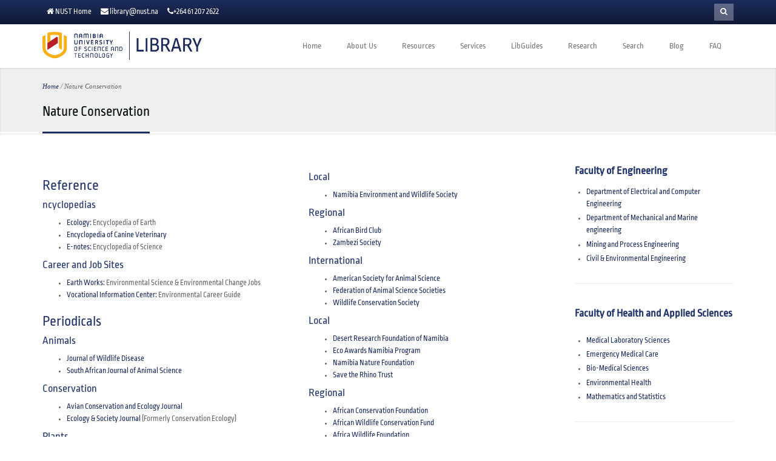

--- FILE ---
content_type: text/html; charset=utf-8
request_url: https://library.nust.na/?q=subject-portal/nature-conservation
body_size: 9782
content:
<!DOCTYPE html>
<html>
  <head>
    <meta name="viewport" content="width=device-width, initial-scale=1.0, minimum-scale=1">
		<meta http-equiv="Content-Type" content="text/html; charset=utf-8" />
<link rel="shortcut icon" href="https://library.nust.na/sites/default/files/nust-shield.png" type="image/png" />
<meta name="description" content="[column cols=&quot;6&quot; begin=&quot;1&quot;]" />
<meta name="keywords" content="craft, drupal theme, premium drupal theme" />
<meta name="generator" content="Drupal 7 (http://drupal.org)" />
<link rel="canonical" href="https://library.nust.na/?q=subject-portal/nature-conservation" />
<link rel="shortlink" href="https://library.nust.na/?q=node/167" />
<meta property="og:site_name" content="NUST Library" />
<meta property="og:type" content="article" />
<meta property="og:title" content="Nature Conservation" />
<meta property="og:url" content="https://library.nust.na/?q=subject-portal/nature-conservation" />
<meta property="og:description" content="[column cols=&quot;6&quot; begin=&quot;1&quot;]" />
<meta property="og:updated_time" content="2021-02-16T16:36:52+07:00" />
<meta name="twitter:card" content="summary" />
<meta name="twitter:url" content="https://library.nust.na/?q=subject-portal/nature-conservation" />
<meta name="twitter:title" content="Nature Conservation" />
<meta name="twitter:description" content="[column cols=&quot;6&quot; begin=&quot;1&quot;]" />
<meta property="article:published_time" content="2017-02-10T16:43:34+07:00" />
<meta property="article:modified_time" content="2021-02-16T16:36:52+07:00" />
<meta name="dcterms.title" content="Nature Conservation" />
<meta name="dcterms.creator" content="admin_library" />
<meta name="dcterms.description" content="[column cols=&quot;6&quot; begin=&quot;1&quot;]" />
<meta name="dcterms.date" content="2017-02-10T16:43+07:00" />
<meta name="dcterms.type" content="Text" />
<meta name="dcterms.format" content="text/html" />
<meta name="dcterms.identifier" content="https://library.nust.na/?q=subject-portal/nature-conservation" />
<meta name="dcterms.language" content="en" />
		<title>Nature Conservation | NUST Library</title>
		<link type="text/css" rel="stylesheet" href="https://library.nust.na/sites/default/files/css/css_xE-rWrJf-fncB6ztZfd2huxqgxu4WO-qwma6Xer30m4.css" media="all" />
<link type="text/css" rel="stylesheet" href="https://library.nust.na/sites/default/files/css/css_LqHte-Mu7OjRwjV-YwlXmpMJNBsTNLnPXjZkknV3c5w.css" media="all" />
<link type="text/css" rel="stylesheet" href="https://library.nust.na/sites/default/files/css/css_PGbJgHCUCBf4dg7K9Kt8aAwsApndP4GZ9RuToPy3-Fk.css" media="all" />
<link type="text/css" rel="stylesheet" href="https://library.nust.na/sites/default/files/css/css_47DEQpj8HBSa-_TImW-5JCeuQeRkm5NMpJWZG3hSuFU.css" media="screen and (min-width: 992px)" />
<link type="text/css" rel="stylesheet" href="https://library.nust.na/sites/default/files/css/css_4BBwRTjUzEAy4fpqbbheWfB-gci4_VOD8CGJBcHLwqQ.css" media="screen and (max-width: 991px)" />
<link type="text/css" rel="stylesheet" href="https://library.nust.na/sites/default/files/css/css_xPJAOAAIUjFYfhEcLOChEpQ1NtoiSqIPAeHE2iM2i8M.css" media="all" />
<style type="text/css" media="all">
<!--/*--><![CDATA[/*><!--*/
.dexp-masonry-filter .graphic-design.active span,.dexp-masonry-filter .graphic-design:hover span,.dexp-portfolio-filter .graphic-design.active span,.dexp-portfolio-filter .graphic-design:hover span{color:#FF6C13 !important;}.graphic-design .portfolio-overlay{background-color:rgba(255,108,19,0.7) !important;}.dexp-masonry-filter .photography.active span,.dexp-masonry-filter .photography:hover span,.dexp-portfolio-filter .photography.active span,.dexp-portfolio-filter .photography:hover span{color:#574DE5 !important;}.photography .portfolio-overlay{background-color:rgba(87,77,229,0.7) !important;}.dexp-masonry-filter .web-design.active span,.dexp-masonry-filter .web-design:hover span,.dexp-portfolio-filter .web-design.active span,.dexp-portfolio-filter .web-design:hover span{color:#E2E41F !important;}.web-design .portfolio-overlay{background-color:rgba(226,228,31,0.7) !important;}

/*]]>*/-->
</style>
<link type="text/css" rel="stylesheet" href="https://library.nust.na/sites/default/files/css/css_6N0ZaWugUT5fetb6xwJW-GMZz0eYEYEhjYsvQTGazoQ.css" media="all" />
<link type="text/css" rel="stylesheet" href="https://library.nust.na/sites/default/files/css/css_rFZ6MCKZoZ5X57kSJ8CF68Q1wDFI_mTXzpxfuXKZ-Ps.css" media="all" />
		<script type="text/javascript" src="https://library.nust.na/sites/default/files/js/js_0RyHJ63yYLuaWsodCPCgSD8dcTIA0dqcDf8-7c2XdBw.js"></script>
<script type="text/javascript" src="https://library.nust.na/sites/default/files/js/js_b64laXlXrpZEsfUF25t7lMjWbQbLHRarIdY1cWbNStA.js"></script>
<script type="text/javascript">
<!--//--><![CDATA[//><!--
(function(i,s,o,g,r,a,m){i["GoogleAnalyticsObject"]=r;i[r]=i[r]||function(){(i[r].q=i[r].q||[]).push(arguments)},i[r].l=1*new Date();a=s.createElement(o),m=s.getElementsByTagName(o)[0];a.async=1;a.src=g;m.parentNode.insertBefore(a,m)})(window,document,"script","https://www.google-analytics.com/analytics.js","ga");ga("create", "UA-57809938-22", {"cookieDomain":"auto"});ga("set", "anonymizeIp", true);ga("send", "pageview");
//--><!]]>
</script>
<script type="text/javascript" src="https://library.nust.na/sites/default/files/js/js_DgPwmv6CjCvUgqmVsOd_6v_24CaY4rVxSCbO1L__tvI.js"></script>
<script type="text/javascript" src="https://library.nust.na/sites/default/files/js/js_2IlvUQ69nY9R0Yc_FglLFb4mtgzj0pvLJXF5U0kOyTc.js"></script>
<script type="text/javascript">
<!--//--><![CDATA[//><!--
jQuery.extend(Drupal.settings, {"basePath":"\/","pathPrefix":"","ajaxPageState":{"theme":"pressa","theme_token":"56cTM_B0BfJXvaReC-9RY9ameFxp_mBgZxrA4JvZKaI","js":{"sites\/all\/modules\/jquery_update\/replace\/jquery\/1.7\/jquery.min.js":1,"misc\/jquery-extend-3.4.0.js":1,"misc\/jquery.once.js":1,"misc\/drupal.js":1,"sites\/all\/themes\/drupalexp\/assets\/js\/plugins.js":1,"sites\/all\/modules\/drupalexp\/modules\/dexp_shortcodes\/asset\/js\/shortcodes.js":1,"sites\/all\/modules\/drupalexp\/modules\/dexp_menu\/js\/jquery.transform2d.js":1,"sites\/all\/modules\/drupalexp\/modules\/dexp_menu\/js\/dexp-menu.js":1,"sites\/all\/modules\/menu_attach_block\/menu_attach_block.js":1,"sites\/all\/modules\/google_analytics\/googleanalytics.js":1,"0":1,"sites\/all\/modules\/form_placeholder\/form_placeholder.js":1,"sites\/all\/themes\/drupalexp\/assets\/js\/drupalexp-sticky.js":1,"sites\/all\/libraries\/appear\/jquery.appear.js":1,"sites\/all\/modules\/drupalexp\/modules\/dexp_animation\/js\/dexp_animation.js":1,"sites\/all\/themes\/drupalexp\/vendor\/bootstrap\/js\/bootstrap.min.js":1,"sites\/all\/themes\/drupalexp\/assets\/js\/drupalexp-custompadding.js":1,"sites\/all\/themes\/drupalexp\/assets\/js\/drupalexp.js":1,"sites\/all\/themes\/pressa\/assets\/js\/jquery.prettyPhoto.js":1,"sites\/all\/themes\/pressa\/assets\/js\/jquery.simple-text-rotator.js":1,"sites\/all\/themes\/pressa\/assets\/js\/pressa.js":1},"css":{"modules\/system\/system.base.css":1,"modules\/system\/system.menus.css":1,"modules\/system\/system.messages.css":1,"modules\/system\/system.theme.css":1,"modules\/comment\/comment.css":1,"sites\/all\/modules\/date\/date_api\/date.css":1,"sites\/all\/modules\/date\/date_popup\/themes\/datepicker.1.7.css":1,"modules\/field\/theme\/field.css":1,"sites\/all\/modules\/menu_attach_block\/menu_attach_block.css":1,"modules\/node\/node.css":1,"modules\/search\/search.css":1,"modules\/user\/user.css":1,"modules\/forum\/forum.css":1,"sites\/all\/modules\/views\/css\/views.css":1,"sites\/all\/modules\/ckeditor\/css\/ckeditor.css":1,"sites\/all\/modules\/ctools\/css\/ctools.css":1,"sites\/all\/modules\/drupalexp\/modules\/dexp_menu\/css\/dexp-mega-menu.css":1,"sites\/all\/modules\/drupalexp\/modules\/dexp_menu\/css\/dexp-mobile-menu.css":1,"sites\/all\/modules\/drupalexp\/modules\/dexp_animation\/css\/animate.css":1,"sites\/all\/modules\/drupalexp\/modules\/dexp_widget\/css\/flickr.css":1,"sites\/all\/themes\/drupalexp\/assets\/css\/drupalexp.css":1,"sites\/all\/themes\/drupalexp\/vendor\/bootstrap\/css\/bootstrap.min.css":1,"sites\/all\/themes\/drupalexp\/vendor\/font-awesome\/css\/font-awesome.min.css":1,"sites\/all\/themes\/drupalexp\/assets\/css\/drupalexp-rtl.css":1,"public:\/\/drupalexp\/css\/style-nust.css":1,"0":1,"sites\/all\/themes\/pressa\/assets\/css\/prettyPhoto.css":1,"sites\/default\/files\/fontyourface\/font.css":1,"public:\/\/fontyourface\/local_fonts\/RopaSoftPro_Regular-normal-normal\/stylesheet.css":1}},"googleanalytics":{"trackOutbound":1,"trackMailto":1,"trackDownload":1,"trackDownloadExtensions":"7z|aac|arc|arj|asf|asx|avi|bin|csv|doc(x|m)?|dot(x|m)?|exe|flv|gif|gz|gzip|hqx|jar|jpe?g|js|mp(2|3|4|e?g)|mov(ie)?|msi|msp|pdf|phps|png|ppt(x|m)?|pot(x|m)?|pps(x|m)?|ppam|sld(x|m)?|thmx|qtm?|ra(m|r)?|sea|sit|tar|tgz|torrent|txt|wav|wma|wmv|wpd|xls(x|m|b)?|xlt(x|m)|xlam|xml|z|zip"},"form_placeholder":{"fallback_support":false,"include":"#user-login-form *,#user-login *,#user-register-form *,#contact-site-form *","exclude":"","required_indicator":"remove"},"urlIsAjaxTrusted":{"\/?q=subject-portal\/nature-conservation":true},"drupalexp":{"key":"NUST","base_color":"#1b2c5d","text_color":"#8d8d8d","link_color":"#1b2c5d","link_hover_color":"#1b2c5d","heading_color":"#23366a","base_color_opposite":"#1b2c5d"}});
//--><!]]>
</script>
	</head>
    
	<body class="html not-front not-logged-in no-sidebars page-node page-node- page-node-167 node-type-subject-portal i18n-en ltr wide bg1 preset-nust" >
		<div id="skip-link">
		<a href="#main-content" class="element-invisible element-focusable">Skip to main content</a>
		</div>
				<div class="dexp-body-inner default"><section  class="dexp-section bg-color" id="section-top">
	<div class="container">
		<div class="row">
			<!-- .region-top-left-->
  <div class="region region-top-left col-xs-12 col-sm-5 col-md-5 col-lg-5 hidden-xs hidden-sm">
    
<div id="block-block-46" class="block block-block">
  <div class="inner"></div>
        
  <div  class="content">
    <ul class="inline">
<li><i class="fa fa-home"></i> <a href="https://www.nust.na" style="color:#fff;" target="_blank">NUST Home</a></li>
<li><i class="fa fa-envelope"></i><span class="email"> <a href="mailto:#">library@nust.na</a></span></li>
<li><i class="fa fa-phone"></i>+264 61 207 2622</li>
</ul>
  </div>
</div>
  </div>
<!-- END .region-top-left-->
<!-- .region-top-right-->
  <div class="region region-top-right col-xs-12 col-sm-12 col-md-7 col-lg-7">
    
<div id="block-search-form" class="block block-search">
  <div class="inner"></div>
        
  <div  class="content">
    <form action="/?q=subject-portal/nature-conservation" method="post" id="search-block-form" accept-charset="UTF-8"><div><span class="fa fa-search search-toggle"></span>
<div class="search-form-block-wrapper">  
            <h2 class="element-invisible">Search form</h2>
        <div class="form-item form-type-textfield form-item-search-block-form">
  <label class="element-invisible" for="edit-search-block-form--2">Search </label>
 <input title="Enter the terms you wish to search for." placeholder="Start Type or Press ESC to exit!" type="text" id="edit-search-block-form--2" name="search_block_form" value="" size="15" maxlength="128" class="form-text" />
</div>
<div class="element-invisible form-actions form-wrapper" id="edit-actions"><input class="btn btn-primary form-submit" type="submit" id="edit-submit" name="op" value="Search" /></div><input type="hidden" name="form_build_id" value="form-BFoHREYBMMNHvsa_W5M3fUsAdyuU3AFoIA64E3a-LqA" />
<input type="hidden" name="form_id" value="search_block_form" />
    <div class="clear"></div>
</div></div></form>  </div>
</div>
  </div>
<!-- END .region-top-right-->
		</div>
	</div>
</section>
<section  class="dexp-section dexp-sticky" id="section-header">
	<div class="container">
		<div class="row">
			<!-- .region-logo-->
<div class="col-xs-6 col-sm-6 col-md-3 col-lg-3"><a href="/" class="site-logo"><img src="https://library.nust.na/sites/all/themes/pressa/logo.png" alt=""/></a></div><!-- END .region-logo-->
<!-- .region-navigation-->
  <div class="region region-navigation col-xs-6 col-sm-6 col-md-9 col-lg-9">
    
<div id="block-dexp-menu-dexp-menu-block-1" class="block block-dexp-menu">
  <div class="inner"></div>
        
  <div  class="content">
    <a data-target="#dexp-dropdown" href="#" class="hidden-lg hidden-md btn btn-inverse dexp-menu-toggler">
	<i class="fa fa-bars"></i>
</a>
<div id="dexp-dropdown" class="dexp-menu dexp-dropdown">
<ul class="menu"><li class="first collapsed"><a href="/">Home</a></li>
<li class="expanded"><a href="/?q=sections" title="">About Us</a><ul class="menu"><li class="first leaf"><a href="/?q=sections">Sections</a></li>
<li class="leaf"><a href="/?q=library-hours">Library Hours</a></li>
<li class="leaf"><a href="/?q=membership">Membership</a></li>
<li class="leaf"><a href="http://library.nust.na/sites/default/files/LIBRARY%20CUSTOMER%20SERVICE%20CHARTER.pdf" target="_blank">Library Customer Service Charter</a></li>
<li class="leaf"><a href="/?q=fines">Fines</a></li>
<li class="leaf"><a href="http://library.nust.na/sites/default/files/Website%20Library%20statistics-280720.pdf" target="_blank">Library Statistics</a></li>
<li class="leaf"><a href="/?q=library-milestones">Library Milestones</a></li>
<li class="last leaf"><a href="/?q=gallery">Gallery</a></li>
</ul></li>
<li class="expanded"><a href="/?q=e-resources-campus-access">Resources</a>
<div class="dexp-menu-mega container">
    
<div class="dexp-menu-row row dexp-menu-row">
    
<div class="dexp-menu-col col-lg-4 col-md-4 col-sm-12 col-xs-12 dexp-menu-col">
        <h3 class="dexp-mega-menu-title">E-resources</h3>
        <ul class="menu"><li class="first leaf"><a href="/?q=e-resources-campus-access"><i class="fa fa-laptop"></i> Access e-Resources On-Campus</a></li>
<li class="leaf"><a href="https://eresources.nust.na/login" target="_blank"><i class="fa fa-desktop"></i> Access e-Resources Off-Campus</a></li>
<li class="leaf"><a href="http://journals.nust.na/index.php/njlc/index">NAWA Journal of Language and Communication</a></li>
<li class="leaf"><a href="https://library.nust.na/sites/default/files/Tutorial on how to access NUST Library e-resources.mp4">Tutorial on how to access NUST Library e-resources</a></li>
<li class="leaf"><a href="https://library.nust.na/?q=nust-library-apa-citation-guide" target="_blank">APA Citation Guide</a></li>
<li class="leaf"><a href="http://library.nust.na/sites/default/files/NUST%20Library%20-%20Brief%20APA%20Guide%207th%20ed%202020.pdf" target="_blank"><i class="fa fa-file-text"></i> Brief APA Citation Guide [PDF]</a></li>
<li class="last leaf"><a href="/?q=trials"><i class="fa fa-list"></i> Trials</a></li>
</ul></div>

<div class="dexp-menu-col col-lg-4 col-md-4 col-sm-12 col-xs-12 dexp-menu-col">
        <h3 class="dexp-mega-menu-title">Digital Collections</h3>
        <ul class="menu"><li class="first leaf"><a href="http://ir.nust.na/" target="_blank"><i class="fa fa-cloud-upload"></i> Ounongo Repository</a></li>
<li class="leaf"><a href="https://exampapers.nust.na/greenstone3/library/collection/exampape/page/about" target="_blank"><i class="fa fa-search"></i> Online Exam Papers</a></li>
<li class="leaf"><a href="http://intanzi.nust.na/" target="_blank">Intanzi Repository (On-campus access)</a></li>
<li class="leaf"><a href="http://dna.nust.na/" target="_blank"><i class="fa fa-camera-retro"></i> Digital Namibia Archive (DNA)</a></li>
<li class="leaf"><a href="http://digitalcollections.nust.na:8080/greenstone3/library" target="_blank"><i class="fa fa-picture-o"></i> Digital Collections</a></li>
<li class="leaf"><a href="http://libnews.nust.na/specialcollections.html" target="_blank">Special Collections</a></li>
<li class="leaf"><a href="http://digitalcollections.nust.na:8080/greenstone3/library/collection/news/page/about" target="_blank"><i class="fa fa-rss"></i> NUST in the News</a></li>
<li class="last leaf"><a href="http://omeka.nust.na/exhibits" target="_blank"><i class="fa fa-camera"></i> Online Exhibits</a></li>
</ul></div>

<div class="dexp-menu-col col-lg-4 col-md-4 col-sm-12 col-xs-12 dexp-menu-col">
        <h3 class="dexp-mega-menu-title">OA and OERs</h3>
        <ul class="menu"><li class="first last leaf"><a href="/?q=open-access-and-open-educational-resources">OA and OERs Explained</a></li>
</ul></div>
</div>
</div>
</li>
<li class="expanded"><a href="/?q=ask-librarian">Services</a>
<div class="dexp-menu-mega container">
    
<div class="dexp-menu-row row dexp-menu-row">
    
<div class="dexp-menu-col col-lg-3 col-md-3 col-sm-12 col-xs-12 dexp-menu-col">
        <h3 class="dexp-mega-menu-title">Services Links</h3>
        <ul class="menu"><li class="first leaf"><a href="/?q=collections">Collections</a></li>
<li class="leaf"><a href="/?q=ask-librarian">Ask a Librarian</a></li>
<li class="leaf"><a href="/?q=user-guides">User Guides</a></li>
<li class="last leaf"><a href="/?q=nust-training">Training</a></li>
</ul></div>

<div class="dexp-menu-col col-lg-3 col-md-3 col-sm-12 col-xs-12 dexp-menu-col">
        <h3 class="dexp-mega-menu-title">More Services</h3>
        <ul class="menu"><li class="first leaf"><a href="/?q=interlibrary-loans">Interlibrary Loans</a></li>
<li class="leaf"><a href="/?q=research-commons-rc">Research Commons</a></li>
<li class="last leaf"><a href="https://docs.google.com/forms/d/163ig8u4IH3kXt9qin5-BeFOQfj2iJ_8H34MTB-uwGAA/edit?pli=1">Digital Library Services</a></li>
</ul></div>

<div class="dexp-menu-col col-lg-3 col-md-3 col-sm-12 col-xs-12 dexp-menu-col">
        <h3 class="dexp-mega-menu-title">Other Services</h3>
        <ul class="menu"><li class="first leaf"><a href="/?q=lecturer-information">Lecturer Information</a></li>
<li class="leaf"><a href="http://booking.nust.na/Web/?" target="_blank">Library Venue Booking</a></li>
<li class="last leaf"><a href="https://library.nust.na/sites/default/files/Click-and-Collect_EDS_May_2024.pdf" target="_blank">Click-and-Collect Service</a></li>
</ul></div>

<div class="dexp-menu-col col-lg-3 col-md-3 col-sm-12 col-xs-12 dexp-menu-col">
        <h3 class="dexp-mega-menu-title">Services</h3>
        <ul class="menu"><li class="first last leaf">
<a href="# " class="menu-attach-block-drop-link external expand-on-click dropped" data-block-id="block|116" id="&lt;block&gt;-drop-link-0">More</a><div class="menu-attach-block-wrapper orientation-horizontal">
	
<div id="block-block-116" class="block block-block">
  <div class="inner"></div>
        
  <div  class="content">
    <p><img alt="" src="sites/default/files/serv-img.jpg" style="width: 250px; height: 100px;" /></p>
  </div>
</div>
</div>
</li>
</ul></div>
</div>
</div>
</li>
<li class="leaf"><a href="https://nust-na.libguides.com/" target="_blank">LibGuides</a></li>
<li class="expanded"><a href="/?q=research">Research</a>
<div class="dexp-menu-mega container">
    
<div class="dexp-menu-row row dexp-menu-row">
    
<div class="dexp-menu-col col-lg-4 col-md-4 col-sm-12 col-xs-12 dexp-menu-col">
        <h3 class="dexp-mega-menu-title">WHERE TO PUBLISH YOUR RESEARCH?</h3>
        <ul class="menu"><li class="first last leaf"><a href="https://nust-na.libguides.com/research_publication" target="_blank">Research Publication</a></li>
</ul></div>

<div class="dexp-menu-col col-lg-4 col-md-4 col-sm-12 col-xs-12 dexp-menu-col">
        <h3 class="dexp-mega-menu-title">WHY RESEARCH DATA MANAGEMENT (RDM)?</h3>
        <ul class="menu"><li class="first leaf"><a href="/?q=what-rdm">What is RDM?</a></li>
<li class="last leaf"><a href="/?q=how-create-data-management-plan-dmp">How to create a Data Management Plan (DMP)?</a></li>
</ul></div>

<div class="dexp-menu-col col-lg-4 col-md-4 col-sm-12 col-xs-12 dexp-menu-col">
        <h3 class="dexp-mega-menu-title">RESEARCH SUPPORT</h3>
        <ul class="menu"><li class="first leaf"><a href="/?q=research-quick-links">Research Quick Links</a></li>
<li class="leaf"><a href="https://researcheracademy.elsevier.com/" target="_blank">Researcher Academy</a></li>
<li class="last leaf"><a href="/?q=faculty-and-research-support">Faculty and Research Support</a></li>
</ul></div>
</div>
</div>
</li>
<li class="expanded"><a href="/?q=nust-library-search">Search</a><ul class="menu"><li class="first leaf"><a href="https://search.ebscohost.com/login.aspx?direct=true&amp;scope=site&amp;authtype=ip,guest&amp;custid=s1154700&amp;groupid=main" target="_blank">Library Search</a></li>
<li class="last leaf"><a href="https://search.ebscohost.com/login.aspx?authtype=ip,guest&amp;custid=s1154700&amp;groupid=main&amp;profile=pfi" target="_blank">Library A-Z List</a></li>
</ul></li>
<li class="leaf"><a href="/?q=blog">Blog</a></li>
<li class="last leaf"><a href="/?q=node/37">FAQ</a></li>
</ul></div>  </div>
</div>
  </div>
<!-- END .region-navigation-->
		</div>
	</div>
</section>
<section  class="dexp-section dm-shadow" id="section-page-title">
	<div class="container">
		<div class="row">
			<!-- .region-breadcrumb-->
  <div class="region region-breadcrumb col-xs-12 col-sm-12 col-md-12 col-lg-12">
    
<div id="block-dexp-page-elements-dexp-page-elements-breadcrumb" class="block block-dexp-page-elements">
  <div class="inner"></div>
        
  <div  class="content">
    <h2 class="element-invisible">You are here</h2><ul class="breadcrumb"><a href="/">Home</a> <span class="divider">/</span> Nature Conservation</ul>  </div>
</div>
  </div>
<!-- END .region-breadcrumb-->
<!-- .region-pagetitle-->
  <div class="region region-pagetitle col-xs-12 col-sm-12 col-md-12 col-lg-12">
    
<div id="block-dexp-page-elements-dexp-page-elements-page-title" class="block block-dexp-page-elements">
  <div class="inner"></div>
        
  <div  class="content">
    <div class="page_title_no_sub"><h1 class="page_title">Nature Conservation</h1></div>  </div>
</div>
  </div>
<!-- END .region-pagetitle-->
		</div>
	</div>
</section>
<section  class="dexp-section" id="section-main-content">
	<div class="container">
		<div class="row">
			<!-- .region-content-->
<div class="region region-content col-xs-12 col-sm-8 col-md-9 col-lg-9">
<div class="tabs"></div><div id="node-167" class="node node-subject-portal clearfix" about="/?q=subject-portal/nature-conservation" typeof="sioc:Item foaf:Document">

  
      <span property="dc:title" content="Nature Conservation" class="rdf-meta element-hidden"></span><span property="sioc:num_replies" content="0" datatype="xsd:integer" class="rdf-meta element-hidden"></span>
  
  <div class="content">
    <div class="field field-name-body field-type-text-with-summary field-label-hidden"><div class="field-items"><div class="field-item even" property="content:encoded"><div class="row"><div class="col-xs-12 col-sm-6 col-md-6 col-lg-6 ">
<h3>Reference</h3>
<h4>ncyclopedias</h4>
<ul>
<li><a href="http://www.eoearth.org/" target="_blank">Ecology:</a> Encyclopedia of Earth</li>
<li><a href="http://www.vetinfo.com/dencyclopedia/deindex.html" target="_blank">Encyclopedia of Canine Veterinary</a></li>
<li><a href="http://www.enotes.com/uxl-science-encyclopedia/ecology" target="_blank">E-notes:</a> Encyclopedia of Science</li>
</ul>
<h4>Career and Job Sites</h4>
<ul>
<li><a href="http://www.earthworks-jobs.com/enviro.htm" target="_blank">Earth Works:</a> Environmental Science &amp; Environmental Change Jobs</li>
<li><a href="http://www.khake.com/page46.html" target="_blank">Vocational Information Center:</a> Environmental Career Guide</li>
</ul>
<h3>Periodicals</h3>
<h4>Animals</h4>
<ul>
<li><a href="http://www.jwildlifedis.org/" target="_blank">Journal of Wildlife Disease</a></li>
<li><a href="http://www.sasas.co.za/" target="_blank">South African Journal of Animal Science</a></li>
</ul>
<h4>Conservation</h4>
<ul>
<li><a href="http://www.ace-eco.org/" target="_blank">Avian Conservation and Ecology Journal</a></li>
<li><a href="http://www.consecol.org/" target="_blank">Ecology &amp; Society Journal </a>(Formerly Conservation Ecology)</li>
</ul>
<h4>Plants</h4>
<ul>
<li><a href="http://www.hindawi.com/journals/ijpg/" target="_blank">International Journal of Plant Genomics</a></li>
<li><a href="http://www.journals.uchicago.edu/toc/ijps/current" target="_blank">International Journal of Plant Science</a></li>
</ul>
<h3>Websites</h3>
<h4>Animals and Animal studies</h4>
<ul>
<li><a href="http://www.ansi.okstate.edu/breeds/" target="_blank">Oklahoma State University:</a> Breeds of Livestock</li>
<li><a href="http://www.veterinarypartner.com/" target="_blank">Veterinary Partner</a></li>
</ul>
<h4></h4></div> <div class="col-xs-12 col-sm-6 col-md-6 col-lg-6 ">
<h4>Local</h4>
<ul>
<li><a href="http://www.news-namibia.org/" target="_blank">Namibia Environment and Wildlife Society</a></li>
</ul>
<h4>Regional</h4>
<ul>
<li><a href="http://www.africanbirdclub.org/" target="_blank">African Bird Club</a></li>
<li><a href="http://www.zamsoc.org/" target="_blank">Zambezi Society</a></li>
</ul>
<h4>International</h4>
<ul>
<li><a href="http://www.asas.org/" target="_blank">American Society for Animal Science</a></li>
<li><a href="http://www.fass.org/" target="_blank">Federation of Animal Science Societies</a></li>
<li><a href="http://www.wcs.org/" target="_blank">Wildlife Conservation Society</a></li>
</ul>
<h4>Local</h4>
<ul>
<li><a href="http://www.drfn.org.na/" target="_blank">Desert Research Foundation of Namibia</a></li>
<li><a href="http://www.ecoawards-namibia.org/" target="_blank">Eco Awards Namibia Program</a></li>
<li><a href="http://www.nnf.org.na/" target="_blank">Namibia Nature Foundation</a></li>
<li><a href="http://www.savetherhinotrust.org/" target="_blank">Save the Rhino Trust</a></li>
</ul>
<h4>Regional</h4>
<ul>
<li><a href="http://www.africanconservation.org/" target="_blank">African Conservation Foundation</a></li>
<li><a href="http://www.africanwildlifeconservationfund.org/" target="_blank">African Wildlife Conservation Fund</a></li>
<li><a href="http://www.awf.org/" target="_blank">Africa Wildlife Foundation</a></li>
<li><a href="http://www.saiea.com/" target="_blank">Southern African Institute for Environmental Assessment</a> (SAIEA)</li>
<li><a href="http://www.wessa.org.za/" target="_blank">Wildlife and Environment Society of South Africa</a></li>
</ul>
<h4>International</h4>
<ul>
<li><a href="http://www.aphis.usda.gov/" target="_blank">Animal and Plant Health Inspection Service</a></li>
<li><a href="http://www.cheetah.org/" target="_blank">Cheetah Conservation Fund</a></li>
<li><a href="http://www.iucn.org/" target="_blank">International Union for Conservation of Nature</a></li>
<li><a href="http://www.unep.org/" target="_blank">United Nations Environment Programme</a></li>
<li><a href="http://www.grida.no/" target="_blank">United Nation Environmental Program - Grid Arendal</a></li>
<li><a href="http://www.panda.org/" target="_blank">World Wide Fund for Nature</a></li>
<li><a href="http://www.worldwildlife.org/" target="_blank">World Wildlife Fund</a></li>
</ul>
</div></div>
</div></div></div>  </div>

  
  
</div>
</div>
<!-- END .region-content-->
<!-- .region-right-sidebar-->
  <div class="region region-right-sidebar col-xs-12 col-sm-4 col-md-3 col-lg-3">
    
<div id="block-views-subject-portals-block-1" class="block block-views">
  <div class="inner"></div>
          <h2 class="block-title  no-subtitle">Faculty of Engineering</h2>
    
  <div  class="content">
    <div class="view view-subject-portals view-id-subject_portals view-display-id-block_1 view-dom-id-15eafa594f3ce5b677ea9f58e9d5532b">
        
  
  
      <div class="view-content">
      <div class="item-list">    <ul>          <li class="views-row views-row-1 views-row-odd views-row-first">  
  <div class="views-field views-field-title">        <span class="field-content"><a href="/?q=subject-portal/department-electrical-and-computer-engineering-0">Department of Electrical and Computer Engineering</a></span>  </div></li>
          <li class="views-row views-row-2 views-row-even">  
  <div class="views-field views-field-title">        <span class="field-content"><a href="/?q=subject-portal/department-mechanical-and-marine-engineering">Department of Mechanical and Marine engineering</a></span>  </div></li>
          <li class="views-row views-row-3 views-row-odd">  
  <div class="views-field views-field-title">        <span class="field-content"><a href="/?q=subject-portal/mining-and-process-engineering">Mining and Process Engineering</a></span>  </div></li>
          <li class="views-row views-row-4 views-row-even views-row-last">  
  <div class="views-field views-field-title">        <span class="field-content"><a href="/?q=subject-portal/civil-environmental-engineering">Civil &amp; Environmental Engineering</a></span>  </div></li>
      </ul></div>    </div>
  
  
  
  
  
  
</div>  </div>
</div>

<div id="block-views-subject-portals-block-2" class="block block-views">
  <div class="inner"></div>
          <h2 class="block-title  no-subtitle">Faculty of Health and Applied Sciences</h2>
    
  <div  class="content">
    <div class="view view-subject-portals view-id-subject_portals view-display-id-block_2 view-dom-id-0cb469d7fe08e5a27ee08a7ccce5da31">
        
  
  
      <div class="view-content">
      <div class="item-list">    <ul>          <li class="views-row views-row-1 views-row-odd views-row-first">  
  <div class="views-field views-field-title">        <span class="field-content"><a href="/?q=subject-portal/medical-laboratory-sciences">Medical Laboratory Sciences</a></span>  </div></li>
          <li class="views-row views-row-2 views-row-even">  
  <div class="views-field views-field-title">        <span class="field-content"><a href="/?q=subject-portal/emergency-medical-care">Emergency Medical Care</a></span>  </div></li>
          <li class="views-row views-row-3 views-row-odd">  
  <div class="views-field views-field-title">        <span class="field-content"><a href="/?q=subject-portal/bio-medical-sciences">Bio-Medical Sciences</a></span>  </div></li>
          <li class="views-row views-row-4 views-row-even">  
  <div class="views-field views-field-title">        <span class="field-content"><a href="/?q=subject-portal/environmental-health">Environmental Health</a></span>  </div></li>
          <li class="views-row views-row-5 views-row-odd views-row-last">  
  <div class="views-field views-field-title">        <span class="field-content"><a href="/?q=subject-portal/mathematics-and-statistics">Mathematics and Statistics</a></span>  </div></li>
      </ul></div>    </div>
  
  
  
  
  
  
</div>  </div>
</div>

<div id="block-views-subject-portals-block-3" class="block block-views">
  <div class="inner"></div>
          <h2 class="block-title  no-subtitle">Faculty of Human Sciences</h2>
    
  <div  class="content">
    <div class="view view-subject-portals view-id-subject_portals view-display-id-block_3 view-dom-id-cef1005531ffc529bfca2dd08bec242a">
        
  
  
      <div class="view-content">
      <div class="item-list">    <ul>          <li class="views-row views-row-1 views-row-odd views-row-first">  
  <div class="views-field views-field-title">        <span class="field-content"><a href="/?q=subject-portal/legal-studies-0">Legal Studies</a></span>  </div></li>
          <li class="views-row views-row-2 views-row-even">  
  <div class="views-field views-field-title">        <span class="field-content"><a href="/?q=subject-portal/english-communication-0">English Communication</a></span>  </div></li>
          <li class="views-row views-row-3 views-row-odd">  
  <div class="views-field views-field-title">        <span class="field-content"><a href="/?q=subject-portal/media-technology-studies">Media Technology Studies</a></span>  </div></li>
          <li class="views-row views-row-4 views-row-even views-row-last">  
  <div class="views-field views-field-title">        <span class="field-content"><a href="/?q=subject-portal/public-management">Public Management</a></span>  </div></li>
      </ul></div>    </div>
  
  
  
  
  
  
</div>  </div>
</div>

<div id="block-views-subject-portals-block" class="block block-views">
  <div class="inner"></div>
          <h2 class="block-title  no-subtitle">Faculty of Management Sciences</h2>
    
  <div  class="content">
    <div class="view view-subject-portals view-id-subject_portals view-display-id-block view-dom-id-5b3ea68315e83edf8cd865d04b8b4a57">
        
  
  
      <div class="view-content">
      <div class="item-list">    <ul>          <li class="views-row views-row-1 views-row-odd views-row-first">  
  <div class="views-field views-field-title">        <span class="field-content"><a href="/?q=subject-portal/public-management-0">Public Management</a></span>  </div></li>
          <li class="views-row views-row-2 views-row-even">  
  <div class="views-field views-field-title">        <span class="field-content"><a href="/?q=subject-portal/marketing-and-logistics">Marketing and Logistics</a></span>  </div></li>
          <li class="views-row views-row-3 views-row-odd">  
  <div class="views-field views-field-title">        <span class="field-content"><a href="/?q=subject-portal/hospitality-and-tourism">Hospitality and Tourism</a></span>  </div></li>
          <li class="views-row views-row-4 views-row-even">  
  <div class="views-field views-field-title">        <span class="field-content"><a href="/?q=subject-portal/economics">Economics</a></span>  </div></li>
          <li class="views-row views-row-5 views-row-odd">  
  <div class="views-field views-field-title">        <span class="field-content"><a href="/?q=subject-portal/business-management">Business Management</a></span>  </div></li>
          <li class="views-row views-row-6 views-row-even views-row-last">  
  <div class="views-field views-field-title">        <span class="field-content"><a href="/?q=subject-portal/accounting-and-finance">Accounting and Finance</a></span>  </div></li>
      </ul></div>    </div>
  
  
  
  
  
  
</div>  </div>
</div>

<div id="block-views-subject-portals-block-4" class="block block-views">
  <div class="inner"></div>
          <h2 class="block-title  no-subtitle">Faculty of Natural Resources and Spatial Sciences</h2>
    
  <div  class="content">
    <div class="view view-subject-portals view-id-subject_portals view-display-id-block_4 view-dom-id-98e7cd57d8d6e9ce8c6aeec87eab5223">
        
  
  
      <div class="view-content">
      <div class="item-list">    <ul>          <li class="views-row views-row-1 views-row-odd views-row-first">  
  <div class="views-field views-field-title">        <span class="field-content"><a href="/?q=subject-portal/nature-conservation" class="active">Nature Conservation</a></span>  </div></li>
          <li class="views-row views-row-2 views-row-even">  
  <div class="views-field views-field-title">        <span class="field-content"><a href="/?q=subject-portal/land-management">Land Management</a></span>  </div></li>
          <li class="views-row views-row-3 views-row-odd views-row-last">  
  <div class="views-field views-field-title">        <span class="field-content"><a href="/?q=subject-portal/agriculture">Agriculture</a></span>  </div></li>
      </ul></div>    </div>
  
  
  
  
  
  
</div>  </div>
</div>

<div id="block-views-subject-portals-block-11" class="block block-views">
  <div class="inner"></div>
          <h2 class="block-title  no-subtitle">Faculty of Computing and Informatics</h2>
    
  <div  class="content">
    <div class="view view-subject-portals view-id-subject_portals view-display-id-block_11 view-dom-id-456688f9a46e7950216cbbc876bccd46">
        
  
  
      <div class="view-content">
      <div class="item-list">    <ul>          <li class="views-row views-row-1 views-row-odd views-row-first views-row-last">  
  <div class="views-field views-field-title">        <span class="field-content"><a href="/?q=subject-portal/computing-informatics">Computing &amp; Informatics</a></span>  </div></li>
      </ul></div>    </div>
  
  
  
  
  
  
</div>  </div>
</div>
  </div>
<!-- END .region-right-sidebar-->
		</div>
	</div>
</section>
<section  class="dexp-section" id="section-bottom" style="background-color:#13224e">
	<div class="container">
		<div class="row">
			<!-- .region-bottom-first-->
  <div class="region region-bottom-first col-xs-12 col-sm-6 col-md-3 col-lg-3">
    
<div id="block-block-3" class="block block-block dexp-animate" data-animate="fadeInLeft">
  <div class="inner"></div>
          <h2 class="block-title  no-subtitle">Contact Us</h2>
    
  <div  class="content">
    <p style="color:#fff;">c/o Brahms &amp; Haydn St. Windhoek West, Windhoek, Namibia</p>
<p style="color:#fff;">Email: <a href="mailto:library@nust.na" style="color:#475888;">library@nust.na</a><br />
Tel: +264 61 207 2022</p>
  </div>
</div>
  </div>
<!-- END .region-bottom-first-->
<!-- .region-bottom-second-->
  <div class="region region-bottom-second col-xs-12 col-sm-6 col-md-3 col-lg-3">
    
<div id="block-block-123" class="block block-block">
  <div class="inner"></div>
          <h2 class="block-title  no-subtitle">Support Center</h2>
    
  <div  class="content">
    <p><a href="?q=ask-librarian" style="color:#475888;">ASK A LIBRARIAN</a></p>
<p style="color:#fff;">Please make use of this request form..</p>
<p><a href="?q=user-guides" style="color:#475888;">USER GUIDES</a></p>
<p style="color:#fff;">Information on how to access e-resources..</p>
  </div>
</div>
  </div>
<!-- END .region-bottom-second-->
<!-- .region-bottom-third-->
  <div class="region region-bottom-third col-xs-12 col-sm-6 col-md-3 col-lg-3">
    
<div id="block-block-115" class="block block-block">
  <div class="inner"></div>
          <h2 class="block-title  no-subtitle">Social Media</h2>
    
  <div  class="content">
    <p><a href="https://twitter.com/NustNamibiaLib" class="dexp-social-icon dexp-social-transparent dexp-big-icon"><span><i class="fa fa-twitter"></i></span> </a> <a href="https://www.facebook.com/NustNamibiaLib/" class="dexp-social-icon dexp-social-transparent dexp-big-icon"><span><i class="fa fa-facebook-square"></i></span> </a><a href="https://www.instagram.com/nustnamibialib/" class="dexp-social-icon dexp-social-transparent dexp-big-icon"><span><i class="fa fa-instagram"></i></span> </a> <a href="https://www.linkedin.com/school/nust-namibia/" class="dexp-social-icon dexp-social-transparent dexp-big-icon"><span><i class="fa fa-linkedin"></i></span> </a> <a href="https://www.youtube.com/channel/UCw8L0Axttdo8AhezcONlRfw" class="dexp-social-icon dexp-social-transparent dexp-big-icon"><span><i class="fa fa-youtube"></i></span> </a></p>
  </div>
</div>
  </div>
<!-- END .region-bottom-third-->
<!-- .region-bottom-fourth-->
  <div class="region region-bottom-fourth col-xs-12 col-sm-6 col-md-3 col-lg-3">
    
<div id="block-views-galerry-block-2" class="block block-views">
  <div class="inner"></div>
          <h2 class="block-title  no-subtitle">Gallery</h2>
    
  <div  class="content">
    <div class="view view-galerry view-id-galerry view-display-id-block_2 view-dom-id-5262d31751637f99d097ffb4dc9993aa">
        
  
  
      <div class="view-content">
      <table class="views-view-grid cols-4">
  
  <tbody>
          <tr  class="row-1 row-first">
                  <td  class="col-1 col-first">
              
  <div class="views-field views-field-field-gallery-image">        <div class="field-content"><img typeof="foaf:Image" alt="" src="https://library.nust.na/sites/default/files/styles/thumbnail/public/shelf.jpg?itok=gGhLRfxk" width="100" height="66" /></div>  </div>          </td>
                  <td  class="col-2">
              
  <div class="views-field views-field-field-gallery-image">        <div class="field-content"><img typeof="foaf:Image" alt="" src="https://library.nust.na/sites/default/files/styles/thumbnail/public/newspaper.jpg?itok=ykZwYydJ" width="100" height="66" /></div>  </div>          </td>
                  <td  class="col-3">
              
  <div class="views-field views-field-field-gallery-image">        <div class="field-content"><img typeof="foaf:Image" alt="" src="https://library.nust.na/sites/default/files/styles/thumbnail/public/group-study.jpg?itok=Ig78D5jF" width="100" height="66" /></div>  </div>          </td>
                  <td  class="col-4 col-last">
              
  <div class="views-field views-field-field-gallery-image">        <div class="field-content"><img typeof="foaf:Image" alt="" src="https://library.nust.na/sites/default/files/styles/thumbnail/public/direction.jpg?itok=fO-9qTKy" width="100" height="66" /></div>  </div>          </td>
              </tr>
          <tr  class="row-2 row-last">
                  <td  class="col-1 col-first">
              
  <div class="views-field views-field-field-gallery-image">        <div class="field-content"><img typeof="foaf:Image" alt="" src="https://library.nust.na/sites/default/files/styles/thumbnail/public/entrance.jpg?itok=lbRCbSGZ" width="100" height="67" /></div>  </div>          </td>
                  <td  class="col-2">
              
  <div class="views-field views-field-field-gallery-image">        <div class="field-content"><img typeof="foaf:Image" alt="" src="https://library.nust.na/sites/default/files/styles/thumbnail/public/books.jpg?itok=hw2uDenC" width="100" height="66" /></div>  </div>          </td>
                  <td  class="col-3">
              
  <div class="views-field views-field-field-gallery-image">        <div class="field-content"><img typeof="foaf:Image" alt="" src="https://library.nust.na/sites/default/files/styles/thumbnail/public/img150.jpg?itok=xn6_iUmv" width="100" height="75" /></div>  </div>          </td>
                  <td  class="col-4 col-last">
              
  <div class="views-field views-field-field-gallery-image">        <div class="field-content"><img typeof="foaf:Image" alt="" src="https://library.nust.na/sites/default/files/styles/thumbnail/public/services_0.jpg?itok=wYfN0l01" width="100" height="66" /></div>  </div>          </td>
              </tr>
      </tbody>
</table>
    </div>
  
  
  
  
      <div class="view-footer">
      <p><a href="?q=gallery" style="color:#475888;">View All Galleries</a></p>
    </div>
  
  
</div>  </div>
</div>
  </div>
<!-- END .region-bottom-fourth-->
		</div>
	</div>
</section>
<section  class="dexp-section" id="section-footer" style="background-color:#0e1c45">
	<div class="container">
		<div class="row">
			<!-- .region-copyright-->
  <div class="region region-copyright col-xs-12 col-sm-12 col-md-12 col-lg-12">
    
<div id="block-block-55" class="block block-block" style="text-align:center;padding:30px 0">
  <div class="inner"></div>
        
  <div  class="content">
    <!--Start of Tawk.to Script--><script type="text/javascript">
<!--//--><![CDATA[// ><!--

var Tawk_API=Tawk_API||{}, Tawk_LoadStart=new Date();
(function(){
var s1=document.createElement("script"),s0=document.getElementsByTagName("script")[0];
s1.async=true;
s1.src='https://embed.tawk.to/614ad53725797d7a890034ba/1fg651okl';
s1.charset='UTF-8';
s1.setAttribute('crossorigin','*');
s0.parentNode.insertBefore(s1,s0);
})();

//--><!]]>
</script><!--End of Tawk.to Script--><div style="color:#fff;">Copyright © Namibia University of Science and Technology. <a href="?q=disclaimer" style="color:#475888;">Disclaimer.</a> Hosted by <a href="https://www.nust.na/dtbs" style="color:#475888;" target="_blank">DTBS</a>. Developed and Maintained by <a class="author" href="mailto:webmaster@nust.na" style="color:#475888;">CEI</a></div>
  </div>
</div>
  </div>
<!-- END .region-copyright-->
		</div>
	</div>
</section>
</div><!--page rendered by drupalexp drupal theme framework-->
		    <div id="page-tools">
      <span id="go-to-top" class="fa fa-arrow-up" title="Go to Top"></span>      
    </div>
	</body>
</html>

--- FILE ---
content_type: text/css
request_url: https://library.nust.na/sites/default/files/css/css_6N0ZaWugUT5fetb6xwJW-GMZz0eYEYEhjYsvQTGazoQ.css
body_size: 2816
content:
div.pp_default .pp_top,div.pp_default .pp_top .pp_middle,div.pp_default .pp_top .pp_left,div.pp_default .pp_top .pp_right,div.pp_default .pp_bottom,div.pp_default .pp_bottom .pp_left,div.pp_default .pp_bottom .pp_middle,div.pp_default .pp_bottom .pp_right{height:13px}div.pp_default .pp_top .pp_left{background:url(/sites/all/themes/pressa/assets/images/prettyPhoto/default/sprite.png) -78px -93px no-repeat}div.pp_default .pp_top .pp_middle{background:url(/sites/all/themes/pressa/assets/images/prettyPhoto/default/sprite_x.png) top left repeat-x}div.pp_default .pp_top .pp_right{background:url(/sites/all/themes/pressa/assets/images/prettyPhoto/default/sprite.png) -112px -93px no-repeat}div.pp_default .pp_content .ppt{color:#f8f8f8}div.pp_default .pp_content_container .pp_left{background:url(/sites/all/themes/pressa/assets/images/prettyPhoto/default/sprite_y.png) -7px 0 repeat-y;padding-left:13px}div.pp_default .pp_content_container .pp_right{background:url(/sites/all/themes/pressa/assets/images/prettyPhoto/default/sprite_y.png) top right repeat-y;padding-right:13px}div.pp_default .pp_next:hover{background:url(/sites/all/themes/pressa/assets/images/prettyPhoto/default/sprite_next.png) center right no-repeat;cursor:pointer}div.pp_default .pp_previous:hover{background:url(/sites/all/themes/pressa/assets/images/prettyPhoto/default/sprite_prev.png) center left no-repeat;cursor:pointer}div.pp_default .pp_expand{background:url(/sites/all/themes/pressa/assets/images/prettyPhoto/default/sprite.png) 0 -29px no-repeat;cursor:pointer;width:28px;height:28px}div.pp_default .pp_expand:hover{background:url(/sites/all/themes/pressa/assets/images/prettyPhoto/default/sprite.png) 0 -56px no-repeat;cursor:pointer}div.pp_default .pp_contract{background:url(/sites/all/themes/pressa/assets/images/prettyPhoto/default/sprite.png) 0 -84px no-repeat;cursor:pointer;width:28px;height:28px}div.pp_default .pp_contract:hover{background:url(/sites/all/themes/pressa/assets/images/prettyPhoto/default/sprite.png) 0 -113px no-repeat;cursor:pointer}div.pp_default .pp_close{width:30px;height:30px;background:url(/sites/all/themes/pressa/assets/images/prettyPhoto/default/sprite.png) 2px 1px no-repeat;cursor:pointer}div.pp_default .pp_gallery ul li a{background:url(/sites/all/themes/pressa/assets/images/prettyPhoto/default/default_thumb.png) center center #f8f8f8;border:1px solid #aaa}div.pp_default .pp_social{margin-top:7px}div.pp_default .pp_gallery a.pp_arrow_previous,div.pp_default .pp_gallery a.pp_arrow_next{position:static;left:auto}div.pp_default .pp_nav .pp_play,div.pp_default .pp_nav .pp_pause{background:url(/sites/all/themes/pressa/assets/images/prettyPhoto/default/sprite.png) -51px 1px no-repeat;height:30px;width:30px}div.pp_default .pp_nav .pp_pause{background-position:-51px -29px}div.pp_default a.pp_arrow_previous,div.pp_default a.pp_arrow_next{background:url(/sites/all/themes/pressa/assets/images/prettyPhoto/default/sprite.png) -31px -3px no-repeat;height:20px;width:20px;margin:4px 0 0}div.pp_default a.pp_arrow_next{left:52px;background-position:-82px -3px}div.pp_default .pp_content_container .pp_details{margin-top:5px}div.pp_default .pp_nav{clear:none;height:30px;width:110px;position:relative}div.pp_default .pp_nav .currentTextHolder{font-family:Georgia;font-style:italic;color:#999;font-size:11px;left:75px;line-height:25px;position:absolute;top:2px;margin:0;padding:0 0 0 10px}div.pp_default .pp_close:hover,div.pp_default .pp_nav .pp_play:hover,div.pp_default .pp_nav .pp_pause:hover,div.pp_default .pp_arrow_next:hover,div.pp_default .pp_arrow_previous:hover{opacity:0.7}div.pp_default .pp_description{font-size:11px;font-weight:700;line-height:14px;margin:5px 50px 5px 0}div.pp_default .pp_bottom .pp_left{background:url(/sites/all/themes/pressa/assets/images/prettyPhoto/default/sprite.png) -78px -127px no-repeat}div.pp_default .pp_bottom .pp_middle{background:url(/sites/all/themes/pressa/assets/images/prettyPhoto/default/sprite_x.png) bottom left repeat-x}div.pp_default .pp_bottom .pp_right{background:url(/sites/all/themes/pressa/assets/images/prettyPhoto/default/sprite.png) -112px -127px no-repeat}div.pp_default .pp_loaderIcon{background:url(/sites/all/themes/pressa/assets/images/prettyPhoto/default/loader.gif) center center no-repeat}div.light_rounded .pp_top .pp_left{background:url(/sites/all/themes/pressa/assets/images/prettyPhoto/light_rounded/sprite.png) -88px -53px no-repeat}div.light_rounded .pp_top .pp_right{background:url(/sites/all/themes/pressa/assets/images/prettyPhoto/light_rounded/sprite.png) -110px -53px no-repeat}div.light_rounded .pp_next:hover{background:url(/sites/all/themes/pressa/assets/images/prettyPhoto/light_rounded/btnNext.png) center right no-repeat;cursor:pointer}div.light_rounded .pp_previous:hover{background:url(/sites/all/themes/pressa/assets/images/prettyPhoto/light_rounded/btnPrevious.png) center left no-repeat;cursor:pointer}div.light_rounded .pp_expand{background:url(/sites/all/themes/pressa/assets/images/prettyPhoto/light_rounded/sprite.png) -31px -26px no-repeat;cursor:pointer}div.light_rounded .pp_expand:hover{background:url(/sites/all/themes/pressa/assets/images/prettyPhoto/light_rounded/sprite.png) -31px -47px no-repeat;cursor:pointer}div.light_rounded .pp_contract{background:url(/sites/all/themes/pressa/assets/images/prettyPhoto/light_rounded/sprite.png) 0 -26px no-repeat;cursor:pointer}div.light_rounded .pp_contract:hover{background:url(/sites/all/themes/pressa/assets/images/prettyPhoto/light_rounded/sprite.png) 0 -47px no-repeat;cursor:pointer}div.light_rounded .pp_close{width:75px;height:22px;background:url(/sites/all/themes/pressa/assets/images/prettyPhoto/light_rounded/sprite.png) -1px -1px no-repeat;cursor:pointer}div.light_rounded .pp_nav .pp_play{background:url(/sites/all/themes/pressa/assets/images/prettyPhoto/light_rounded/sprite.png) -1px -100px no-repeat;height:15px;width:14px}div.light_rounded .pp_nav .pp_pause{background:url(/sites/all/themes/pressa/assets/images/prettyPhoto/light_rounded/sprite.png) -24px -100px no-repeat;height:15px;width:14px}div.light_rounded .pp_arrow_previous{background:url(/sites/all/themes/pressa/assets/images/prettyPhoto/light_rounded/sprite.png) 0 -71px no-repeat}div.light_rounded .pp_arrow_next{background:url(/sites/all/themes/pressa/assets/images/prettyPhoto/light_rounded/sprite.png) -22px -71px no-repeat}div.light_rounded .pp_bottom .pp_left{background:url(/sites/all/themes/pressa/assets/images/prettyPhoto/light_rounded/sprite.png) -88px -80px no-repeat}div.light_rounded .pp_bottom .pp_right{background:url(/sites/all/themes/pressa/assets/images/prettyPhoto/light_rounded/sprite.png) -110px -80px no-repeat}div.dark_rounded .pp_top .pp_left{background:url(/sites/all/themes/pressa/assets/images/prettyPhoto/dark_rounded/sprite.png) -88px -53px no-repeat}div.dark_rounded .pp_top .pp_right{background:url(/sites/all/themes/pressa/assets/images/prettyPhoto/dark_rounded/sprite.png) -110px -53px no-repeat}div.dark_rounded .pp_content_container .pp_left{background:url(/sites/all/themes/pressa/assets/images/prettyPhoto/dark_rounded/contentPattern.png) top left repeat-y}div.dark_rounded .pp_content_container .pp_right{background:url(/sites/all/themes/pressa/assets/images/prettyPhoto/dark_rounded/contentPattern.png) top right repeat-y}div.dark_rounded .pp_next:hover{background:url(/sites/all/themes/pressa/assets/images/prettyPhoto/dark_rounded/btnNext.png) center right no-repeat;cursor:pointer}div.dark_rounded .pp_previous:hover{background:url(/sites/all/themes/pressa/assets/images/prettyPhoto/dark_rounded/btnPrevious.png) center left no-repeat;cursor:pointer}div.dark_rounded .pp_expand{background:url(/sites/all/themes/pressa/assets/images/prettyPhoto/dark_rounded/sprite.png) -31px -26px no-repeat;cursor:pointer}div.dark_rounded .pp_expand:hover{background:url(/sites/all/themes/pressa/assets/images/prettyPhoto/dark_rounded/sprite.png) -31px -47px no-repeat;cursor:pointer}div.dark_rounded .pp_contract{background:url(/sites/all/themes/pressa/assets/images/prettyPhoto/dark_rounded/sprite.png) 0 -26px no-repeat;cursor:pointer}div.dark_rounded .pp_contract:hover{background:url(/sites/all/themes/pressa/assets/images/prettyPhoto/dark_rounded/sprite.png) 0 -47px no-repeat;cursor:pointer}div.dark_rounded .pp_close{width:75px;height:22px;background:url(/sites/all/themes/pressa/assets/images/prettyPhoto/dark_rounded/sprite.png) -1px -1px no-repeat;cursor:pointer}div.dark_rounded .pp_description{margin-right:85px;color:#fff}div.dark_rounded .pp_nav .pp_play{background:url(/sites/all/themes/pressa/assets/images/prettyPhoto/dark_rounded/sprite.png) -1px -100px no-repeat;height:15px;width:14px}div.dark_rounded .pp_nav .pp_pause{background:url(/sites/all/themes/pressa/assets/images/prettyPhoto/dark_rounded/sprite.png) -24px -100px no-repeat;height:15px;width:14px}div.dark_rounded .pp_arrow_previous{background:url(/sites/all/themes/pressa/assets/images/prettyPhoto/dark_rounded/sprite.png) 0 -71px no-repeat}div.dark_rounded .pp_arrow_next{background:url(/sites/all/themes/pressa/assets/images/prettyPhoto/dark_rounded/sprite.png) -22px -71px no-repeat}div.dark_rounded .pp_bottom .pp_left{background:url(/sites/all/themes/pressa/assets/images/prettyPhoto/dark_rounded/sprite.png) -88px -80px no-repeat}div.dark_rounded .pp_bottom .pp_right{background:url(/sites/all/themes/pressa/assets/images/prettyPhoto/dark_rounded/sprite.png) -110px -80px no-repeat}div.dark_rounded .pp_loaderIcon{background:url(/sites/all/themes/pressa/assets/images/prettyPhoto/dark_rounded/loader.gif) center center no-repeat}div.dark_square .pp_left,div.dark_square .pp_middle,div.dark_square .pp_right,div.dark_square .pp_content{background:#000}div.dark_square .pp_description{color:#fff;margin:0 85px 0 0}div.dark_square .pp_loaderIcon{background:url(/sites/all/themes/pressa/assets/images/prettyPhoto/dark_square/loader.gif) center center no-repeat}div.dark_square .pp_expand{background:url(/sites/all/themes/pressa/assets/images/prettyPhoto/dark_square/sprite.png) -31px -26px no-repeat;cursor:pointer}div.dark_square .pp_expand:hover{background:url(/sites/all/themes/pressa/assets/images/prettyPhoto/dark_square/sprite.png) -31px -47px no-repeat;cursor:pointer}div.dark_square .pp_contract{background:url(/sites/all/themes/pressa/assets/images/prettyPhoto/dark_square/sprite.png) 0 -26px no-repeat;cursor:pointer}div.dark_square .pp_contract:hover{background:url(/sites/all/themes/pressa/assets/images/prettyPhoto/dark_square/sprite.png) 0 -47px no-repeat;cursor:pointer}div.dark_square .pp_close{width:75px;height:22px;background:url(/sites/all/themes/pressa/assets/images/prettyPhoto/dark_square/sprite.png) -1px -1px no-repeat;cursor:pointer}div.dark_square .pp_nav{clear:none}div.dark_square .pp_nav .pp_play{background:url(/sites/all/themes/pressa/assets/images/prettyPhoto/dark_square/sprite.png) -1px -100px no-repeat;height:15px;width:14px}div.dark_square .pp_nav .pp_pause{background:url(/sites/all/themes/pressa/assets/images/prettyPhoto/dark_square/sprite.png) -24px -100px no-repeat;height:15px;width:14px}div.dark_square .pp_arrow_previous{background:url(/sites/all/themes/pressa/assets/images/prettyPhoto/dark_square/sprite.png) 0 -71px no-repeat}div.dark_square .pp_arrow_next{background:url(/sites/all/themes/pressa/assets/images/prettyPhoto/dark_square/sprite.png) -22px -71px no-repeat}div.dark_square .pp_next:hover{background:url(/sites/all/themes/pressa/assets/images/prettyPhoto/dark_square/btnNext.png) center right no-repeat;cursor:pointer}div.dark_square .pp_previous:hover{background:url(/sites/all/themes/pressa/assets/images/prettyPhoto/dark_square/btnPrevious.png) center left no-repeat;cursor:pointer}div.light_square .pp_expand{background:url(/sites/all/themes/pressa/assets/images/prettyPhoto/light_square/sprite.png) -31px -26px no-repeat;cursor:pointer}div.light_square .pp_expand:hover{background:url(/sites/all/themes/pressa/assets/images/prettyPhoto/light_square/sprite.png) -31px -47px no-repeat;cursor:pointer}div.light_square .pp_contract{background:url(/sites/all/themes/pressa/assets/images/prettyPhoto/light_square/sprite.png) 0 -26px no-repeat;cursor:pointer}div.light_square .pp_contract:hover{background:url(/sites/all/themes/pressa/assets/images/prettyPhoto/light_square/sprite.png) 0 -47px no-repeat;cursor:pointer}div.light_square .pp_close{width:75px;height:22px;background:url(/sites/all/themes/pressa/assets/images/prettyPhoto/light_square/sprite.png) -1px -1px no-repeat;cursor:pointer}div.light_square .pp_nav .pp_play{background:url(/sites/all/themes/pressa/assets/images/prettyPhoto/light_square/sprite.png) -1px -100px no-repeat;height:15px;width:14px}div.light_square .pp_nav .pp_pause{background:url(/sites/all/themes/pressa/assets/images/prettyPhoto/light_square/sprite.png) -24px -100px no-repeat;height:15px;width:14px}div.light_square .pp_arrow_previous{background:url(/sites/all/themes/pressa/assets/images/prettyPhoto/light_square/sprite.png) 0 -71px no-repeat}div.light_square .pp_arrow_next{background:url(/sites/all/themes/pressa/assets/images/prettyPhoto/light_square/sprite.png) -22px -71px no-repeat}div.light_square .pp_next:hover{background:url(/sites/all/themes/pressa/assets/images/prettyPhoto/light_square/btnNext.png) center right no-repeat;cursor:pointer}div.light_square .pp_previous:hover{background:url(/sites/all/themes/pressa/assets/images/prettyPhoto/light_square/btnPrevious.png) center left no-repeat;cursor:pointer}div.facebook .pp_top .pp_left{background:url(/sites/all/themes/pressa/assets/images/prettyPhoto/facebook/sprite.png) -88px -53px no-repeat}div.facebook .pp_top .pp_middle{background:url(/sites/all/themes/pressa/assets/images/prettyPhoto/facebook/contentPatternTop.png) top left repeat-x}div.facebook .pp_top .pp_right{background:url(/sites/all/themes/pressa/assets/images/prettyPhoto/facebook/sprite.png) -110px -53px no-repeat}div.facebook .pp_content_container .pp_left{background:url(/sites/all/themes/pressa/assets/images/prettyPhoto/facebook/contentPatternLeft.png) top left repeat-y}div.facebook .pp_content_container .pp_right{background:url(/sites/all/themes/pressa/assets/images/prettyPhoto/facebook/contentPatternRight.png) top right repeat-y}div.facebook .pp_expand{background:url(/sites/all/themes/pressa/assets/images/prettyPhoto/facebook/sprite.png) -31px -26px no-repeat;cursor:pointer}div.facebook .pp_expand:hover{background:url(/sites/all/themes/pressa/assets/images/prettyPhoto/facebook/sprite.png) -31px -47px no-repeat;cursor:pointer}div.facebook .pp_contract{background:url(/sites/all/themes/pressa/assets/images/prettyPhoto/facebook/sprite.png) 0 -26px no-repeat;cursor:pointer}div.facebook .pp_contract:hover{background:url(/sites/all/themes/pressa/assets/images/prettyPhoto/facebook/sprite.png) 0 -47px no-repeat;cursor:pointer}div.facebook .pp_close{width:22px;height:22px;background:url(/sites/all/themes/pressa/assets/images/prettyPhoto/facebook/sprite.png) -1px -1px no-repeat;cursor:pointer}div.facebook .pp_description{margin:0 37px 0 0}div.facebook .pp_loaderIcon{background:url(/sites/all/themes/pressa/assets/images/prettyPhoto/facebook/loader.gif) center center no-repeat}div.facebook .pp_arrow_previous{background:url(/sites/all/themes/pressa/assets/images/prettyPhoto/facebook/sprite.png) 0 -71px no-repeat;height:22px;margin-top:0;width:22px}div.facebook .pp_arrow_previous.disabled{background-position:0 -96px;cursor:default}div.facebook .pp_arrow_next{background:url(/sites/all/themes/pressa/assets/images/prettyPhoto/facebook/sprite.png) -32px -71px no-repeat;height:22px;margin-top:0;width:22px}div.facebook .pp_arrow_next.disabled{background-position:-32px -96px;cursor:default}div.facebook .pp_nav{margin-top:0}div.facebook .pp_nav p{font-size:15px;padding:0 3px 0 4px}div.facebook .pp_nav .pp_play{background:url(/sites/all/themes/pressa/assets/images/prettyPhoto/facebook/sprite.png) -1px -123px no-repeat;height:22px;width:22px}div.facebook .pp_nav .pp_pause{background:url(/sites/all/themes/pressa/assets/images/prettyPhoto/facebook/sprite.png) -32px -123px no-repeat;height:22px;width:22px}div.facebook .pp_next:hover{background:url(/sites/all/themes/pressa/assets/images/prettyPhoto/facebook/btnNext.png) center right no-repeat;cursor:pointer}div.facebook .pp_previous:hover{background:url(/sites/all/themes/pressa/assets/images/prettyPhoto/facebook/btnPrevious.png) center left no-repeat;cursor:pointer}div.facebook .pp_bottom .pp_left{background:url(/sites/all/themes/pressa/assets/images/prettyPhoto/facebook/sprite.png) -88px -80px no-repeat}div.facebook .pp_bottom .pp_middle{background:url(/sites/all/themes/pressa/assets/images/prettyPhoto/facebook/contentPatternBottom.png) top left repeat-x}div.facebook .pp_bottom .pp_right{background:url(/sites/all/themes/pressa/assets/images/prettyPhoto/facebook/sprite.png) -110px -80px no-repeat}div.pp_pic_holder a:focus{outline:none}div.pp_overlay{background:#000;display:none;left:0;position:absolute;top:0;width:100%;z-index:9500}div.pp_pic_holder{display:none;position:absolute;width:100px;z-index:10000}.pp_content{height:40px;min-width:40px}* html .pp_content{width:40px}.pp_content_container{position:relative;text-align:left;width:100%}.pp_content_container .pp_left{padding-left:20px}.pp_content_container .pp_right{padding-right:20px}.pp_content_container .pp_details{float:left;margin:10px 0 2px}.pp_description{display:none;margin:0}.pp_social{float:left;margin:0}.pp_social .facebook{float:left;margin-left:5px;width:55px;overflow:hidden}.pp_social .twitter{float:left}.pp_nav{clear:right;float:left;margin:3px 10px 0 0}.pp_nav p{float:left;white-space:nowrap;margin:2px 4px}.pp_nav .pp_play,.pp_nav .pp_pause{float:left;margin-right:4px;text-indent:-10000px}a.pp_arrow_previous,a.pp_arrow_next{display:block;float:left;height:15px;margin-top:3px;overflow:hidden;text-indent:-10000px;width:14px}.pp_hoverContainer{position:absolute;top:0;width:100%;z-index:2000}.pp_gallery{display:none;left:50%;margin-top:-50px;position:absolute;z-index:10000}.pp_gallery div{float:left;overflow:hidden;position:relative}.pp_gallery ul{float:left;height:35px;position:relative;white-space:nowrap;margin:0 0 0 5px;padding:0}.pp_gallery ul a{border:1px rgba(0,0,0,0.5) solid;display:block;float:left;height:33px;overflow:hidden}.pp_gallery ul a img{border:0}.pp_gallery li{display:block;float:left;margin:0 5px 0 0;padding:0}.pp_gallery li.default a{background:url(/sites/all/themes/pressa/assets/images/prettyPhoto/facebook/default_thumbnail.gif) 0 0 no-repeat;display:block;height:33px;width:50px}.pp_gallery .pp_arrow_previous,.pp_gallery .pp_arrow_next{margin-top:7px!important}a.pp_next{background:url(/sites/all/themes/pressa/assets/images/prettyPhoto/light_rounded/btnNext.png) 10000px 10000px no-repeat;display:block;float:right;height:100%;text-indent:-10000px;width:49%}a.pp_previous{background:url(/sites/all/themes/pressa/assets/images/prettyPhoto/light_rounded/btnNext.png) 10000px 10000px no-repeat;display:block;float:left;height:100%;text-indent:-10000px;width:49%}a.pp_expand,a.pp_contract{cursor:pointer;display:none;height:20px;position:absolute;right:30px;text-indent:-10000px;top:10px;width:20px;z-index:20000}a.pp_close{position:absolute;right:0;top:0;display:block;line-height:22px;text-indent:-10000px}.pp_loaderIcon{display:block;height:24px;left:50%;position:absolute;top:50%;width:24px;margin:-12px 0 0 -12px}#pp_full_res{line-height:1!important}#pp_full_res .pp_inline{text-align:left}#pp_full_res .pp_inline p{margin:0 0 15px}div.ppt{color:#fff;display:none;font-size:17px;z-index:9999;margin:0 0 5px 15px}div.pp_default .pp_content,div.light_rounded .pp_content{background-color:#fff}div.pp_default #pp_full_res .pp_inline,div.light_rounded .pp_content .ppt,div.light_rounded #pp_full_res .pp_inline,div.light_square .pp_content .ppt,div.light_square #pp_full_res .pp_inline,div.facebook .pp_content .ppt,div.facebook #pp_full_res .pp_inline{color:#000}div.pp_default .pp_gallery ul li a:hover,div.pp_default .pp_gallery ul li.selected a,.pp_gallery ul a:hover,.pp_gallery li.selected a{border-color:#fff}div.pp_default .pp_details,div.light_rounded .pp_details,div.dark_rounded .pp_details,div.dark_square .pp_details,div.light_square .pp_details,div.facebook .pp_details{position:relative}div.light_rounded .pp_top .pp_middle,div.light_rounded .pp_content_container .pp_left,div.light_rounded .pp_content_container .pp_right,div.light_rounded .pp_bottom .pp_middle,div.light_square .pp_left,div.light_square .pp_middle,div.light_square .pp_right,div.light_square .pp_content,div.facebook .pp_content{background:#fff}div.light_rounded .pp_description,div.light_square .pp_description{margin-right:85px}div.light_rounded .pp_gallery a.pp_arrow_previous,div.light_rounded .pp_gallery a.pp_arrow_next,div.dark_rounded .pp_gallery a.pp_arrow_previous,div.dark_rounded .pp_gallery a.pp_arrow_next,div.dark_square .pp_gallery a.pp_arrow_previous,div.dark_square .pp_gallery a.pp_arrow_next,div.light_square .pp_gallery a.pp_arrow_previous,div.light_square .pp_gallery a.pp_arrow_next{margin-top:12px!important}div.light_rounded .pp_arrow_previous.disabled,div.dark_rounded .pp_arrow_previous.disabled,div.dark_square .pp_arrow_previous.disabled,div.light_square .pp_arrow_previous.disabled{background-position:0 -87px;cursor:default}div.light_rounded .pp_arrow_next.disabled,div.dark_rounded .pp_arrow_next.disabled,div.dark_square .pp_arrow_next.disabled,div.light_square .pp_arrow_next.disabled{background-position:-22px -87px;cursor:default}div.light_rounded .pp_loaderIcon,div.light_square .pp_loaderIcon{background:url(/sites/all/themes/pressa/assets/images/prettyPhoto/light_rounded/loader.gif) center center no-repeat}div.dark_rounded .pp_top .pp_middle,div.dark_rounded .pp_content,div.dark_rounded .pp_bottom .pp_middle{background:url(/sites/all/themes/pressa/assets/images/prettyPhoto/dark_rounded/contentPattern.png) top left repeat}div.dark_rounded .currentTextHolder,div.dark_square .currentTextHolder{color:#c4c4c4}div.dark_rounded #pp_full_res .pp_inline,div.dark_square #pp_full_res .pp_inline{color:#fff}.pp_top,.pp_bottom{height:20px;position:relative}* html .pp_top,* html .pp_bottom{padding:0 20px}.pp_top .pp_left,.pp_bottom .pp_left{height:20px;left:0;position:absolute;width:20px}.pp_top .pp_middle,.pp_bottom .pp_middle{height:20px;left:20px;position:absolute;right:20px}* html .pp_top .pp_middle,* html .pp_bottom .pp_middle{left:0;position:static}.pp_top .pp_right,.pp_bottom .pp_right{height:20px;left:auto;position:absolute;right:0;top:0;width:20px}.pp_fade,.pp_gallery li.default a img{display:none}


--- FILE ---
content_type: text/css
request_url: https://library.nust.na/sites/default/files/css/css_rFZ6MCKZoZ5X57kSJ8CF68Q1wDFI_mTXzpxfuXKZ-Ps.css
body_size: 265
content:
h1,h2,h3,h4,h5,h6,h1,h2,h3,p,div,body{font-family:'RopaSoftPro-Regular',sans-serif;font-style:normal;font-weight:normal;}
@font-face{font-family:'RopaSoftPro-Regular';src:url(/sites/default/files/fontyourface/local_fonts/RopaSoftPro_Regular-normal-normal/RopaSoftPro-Regular-webfont.eot);src:url(/sites/default/files/fontyourface/local_fonts/RopaSoftPro_Regular-normal-normal/RopaSoftPro-Regular-webfont.eot?#iefix) format("embedded-opentype"),url(/sites/default/files/fontyourface/local_fonts/RopaSoftPro_Regular-normal-normal/RopaSoftPro-Regular-webfont.ttf) format("truetype"),url(/sites/default/files/fontyourface/local_fonts/RopaSoftPro_Regular-normal-normal/RopaSoftPro-Regular-webfont.woff) format("woff"),url(/sites/default/files/fontyourface/local_fonts/RopaSoftPro_Regular-normal-normal/RopaSoftPro-Regular-webfont.svg#ropa_soft_proregular) format("svg");font-style:normal;font-weight:normal;}


--- FILE ---
content_type: text/plain
request_url: https://www.google-analytics.com/j/collect?v=1&_v=j102&aip=1&a=170639520&t=pageview&_s=1&dl=https%3A%2F%2Flibrary.nust.na%2F%3Fq%3Dsubject-portal%2Fnature-conservation&ul=en-us%40posix&dt=Nature%20Conservation%20%7C%20NUST%20Library&sr=1280x720&vp=1280x720&_u=YEBAAEABAAAAACAAI~&jid=911269449&gjid=265549415&cid=1509037206.1769070994&tid=UA-57809938-22&_gid=470286393.1769070994&_r=1&_slc=1&z=1722716888
body_size: -450
content:
2,cG-BMP522CMH2

--- FILE ---
content_type: application/javascript
request_url: https://library.nust.na/sites/default/files/js/js_b64laXlXrpZEsfUF25t7lMjWbQbLHRarIdY1cWbNStA.js
body_size: 8659
content:
/*Scroll timer*/
(function ($) {
    var uniqueCntr = 0;
    $.fn.dexpScroll = function (waitTime, fn) {
        if (typeof waitTime === "function") {
            fn = waitTime;
            waitTime = 100;
        }
        var tag = "scrollTimer" + uniqueCntr++;
        this.scroll(function () {
            var self = $(this);
            var timer = self.data(tag);
            if (timer) {
                clearTimeout(timer);
            }
            timer = setTimeout(function () {
                self.removeData(tag);
                fn.call(self[0]);
            }, waitTime);
            self.data(tag, timer);
        });
    }
})(jQuery);
;
(function($) {
    "use strict";
    $(document).ready(function() {
        /*Skillbar*/
        $(".skill-bar").each(function() {
            var percent = $(this).data('percent');
            if (typeof $.fn.appear === 'function') {
                $(this).appear(function() {
                    $(this).find('.progress-bar').css({width: percent});
                }, {
                    accX: 0,
                    accY: 0,
                    one: true
                });
            } else {
                $(this).find('.progress-bar').css({width: percent});
            }
        });
        /*Stats*/
        $('.stat-count').each(function() {
            if (typeof $.fn.appear === 'function') {
                $(this).appear(function() {
                    statcount($(this));
                }, {
                    accX: 0,
                    accY: 0,
                    one: true
                });
            } else {
                statcount($(this));
            }
        });
        /*PieChart*/
        if (typeof $.fn.appear === 'function') {
            $('.dexp-pie-chart').each(function() {
                var $char = $(this);
                $char.appear(function() {
                    $char.dexpPieChart();
                    $char.unbind('appear');
                }, {
                    accX: 0,
                    accY: 0,
                    one: true
                });
            });
        } else {
            $('.dexp-pie-chart').dexpPieChart();
        }
    });
    $.fn.dexpPieChart = function() {
        return this.each(function() {
            var $this = $(this),
                    percent = $this.data('percent'),
                    start = 0;
            $this.append('<div class="ppc-progress"><div class="ppc-progress-fill"></div></div><div class="ppc-percents"><div class="pcc-percents-wrapper"><span>%</span></div></div>');
            var i = setInterval(function() {
                if (start <= percent) {
                    var deg = parseInt(start) * 3.6;
                    if (start > 50) {
                        $this.addClass('gt-50');
                    }
                    $this.find('.ppc-progress-fill').css('transform', 'rotate(' + deg + 'deg)');
                    $this.find('.ppc-percents span').html(start + '%');
                    start++;
                } else {
                    clearInterval(i);
                }
            }, 20);
        });
    };
    var statcount = function($element) {
        var start = 0, end = parseInt($element.html(), 10);
        if (end <= start)
            return false;
        var interval = setInterval(function() {
            start++;
            $element.html(start.toString());
            if (start === end) {
                clearInterval(interval);
            }
        }, 50);
    };
}(jQuery));;
/*
 * transform: A jQuery cssHooks adding cross-browser 2d transform capabilities to $.fn.css() and $.fn.animate()
 *
 * limitations:
 * - requires jQuery 1.4.3+
 * - Should you use the *translate* property, then your elements need to be absolutely positionned in a relatively positionned wrapper **or it will fail in IE678**.
 * - transformOrigin is not accessible
 *
 * latest version and complete README available on Github:
 * https://github.com/louisremi/jquery.transform.js
 *
 * Copyright 2011 @louis_remi
 * Licensed under the MIT license.
 *
 * This saved you an hour of work?
 * Send me music http://www.amazon.co.uk/wishlist/HNTU0468LQON
 *
 */
(function( $, window, document, Math, undefined ) {

/*
 * Feature tests and global variables
 */
var div = document.createElement("div"),
	divStyle = div.style,
	suffix = "Transform",
	testProperties = [
		"O" + suffix,
		"ms" + suffix,
		"Webkit" + suffix,
		"Moz" + suffix
	],
	i = testProperties.length,
	supportProperty,
	supportMatrixFilter,
	supportFloat32Array = "Float32Array" in window,
	propertyHook,
	propertyGet,
	rMatrix = /Matrix([^)]*)/,
	rAffine = /^\s*matrix\(\s*1\s*,\s*0\s*,\s*0\s*,\s*1\s*(?:,\s*0(?:px)?\s*){2}\)\s*$/,
	_transform = "transform",
	_transformOrigin = "transformOrigin",
	_translate = "translate",
	_rotate = "rotate",
	_scale = "scale",
	_skew = "skew",
	_matrix = "matrix";

// test different vendor prefixes of these properties
while ( i-- ) {
	if ( testProperties[i] in divStyle ) {
		$.support[_transform] = supportProperty = testProperties[i];
		$.support[_transformOrigin] = supportProperty + "Origin";
		continue;
	}
}
// IE678 alternative
if ( !supportProperty ) {
	$.support.matrixFilter = supportMatrixFilter = divStyle.filter === "";
}

// px isn't the default unit of these properties
$.cssNumber[_transform] = $.cssNumber[_transformOrigin] = true;

/*
 * fn.css() hooks
 */
if ( supportProperty && supportProperty != _transform ) {
	// Modern browsers can use jQuery.cssProps as a basic hook
	$.cssProps[_transform] = supportProperty;
	$.cssProps[_transformOrigin] = supportProperty + "Origin";

	// Firefox needs a complete hook because it stuffs matrix with "px"
	if ( supportProperty == "Moz" + suffix ) {
		propertyHook = {
			get: function( elem, computed ) {
				return (computed ?
					// remove "px" from the computed matrix
					$.css( elem, supportProperty ).split("px").join(""):
					elem.style[supportProperty]
				);
			},
			set: function( elem, value ) {
				// add "px" to matrices
				elem.style[supportProperty] = /matrix\([^)p]*\)/.test(value) ?
					value.replace(/matrix((?:[^,]*,){4})([^,]*),([^)]*)/, _matrix+"$1$2px,$3px"):
					value;
			}
		};
	/* Fix two jQuery bugs still present in 1.5.1
	 * - rupper is incompatible with IE9, see http://jqbug.com/8346
	 * - jQuery.css is not really jQuery.cssProps aware, see http://jqbug.com/8402
	 */
	} else if ( /^1\.[0-5](?:\.|$)/.test($.fn.jquery) ) {
		propertyHook = {
			get: function( elem, computed ) {
				return (computed ?
					$.css( elem, supportProperty.replace(/^ms/, "Ms") ):
					elem.style[supportProperty]
				);
			}
		};
	}
	/* TODO: leverage hardware acceleration of 3d transform in Webkit only
	else if ( supportProperty == "Webkit" + suffix && support3dTransform ) {
		propertyHook = {
			set: function( elem, value ) {
				elem.style[supportProperty] = 
					value.replace();
			}
		}
	}*/

} else if ( supportMatrixFilter ) {
	propertyHook = {
		get: function( elem, computed, asArray ) {
			var elemStyle = ( computed && elem.currentStyle ? elem.currentStyle : elem.style ),
				matrix, data;

			if ( elemStyle && rMatrix.test( elemStyle.filter ) ) {
				matrix = RegExp.$1.split(",");
				matrix = [
					matrix[0].split("=")[1],
					matrix[2].split("=")[1],
					matrix[1].split("=")[1],
					matrix[3].split("=")[1]
				];
			} else {
				matrix = [1,0,0,1];
			}

			if ( ! $.cssHooks[_transformOrigin] ) {
				matrix[4] = elemStyle ? parseInt(elemStyle.left, 10) || 0 : 0;
				matrix[5] = elemStyle ? parseInt(elemStyle.top, 10) || 0 : 0;

			} else {
				data = $._data( elem, "transformTranslate", undefined );
				matrix[4] = data ? data[0] : 0;
				matrix[5] = data ? data[1] : 0;
			}

			return asArray ? matrix : _matrix+"(" + matrix + ")";
		},
		set: function( elem, value, animate ) {
			var elemStyle = elem.style,
				currentStyle,
				Matrix,
				filter,
				centerOrigin;

			if ( !animate ) {
				elemStyle.zoom = 1;
			}

			value = matrix(value);

			// rotate, scale and skew
			Matrix = [
				"Matrix("+
					"M11="+value[0],
					"M12="+value[2],
					"M21="+value[1],
					"M22="+value[3],
					"SizingMethod='auto expand'"
			].join();
			filter = ( currentStyle = elem.currentStyle ) && currentStyle.filter || elemStyle.filter || "";

			elemStyle.filter = rMatrix.test(filter) ?
				filter.replace(rMatrix, Matrix) :
				filter + " progid:DXImageTransform.Microsoft." + Matrix + ")";

			if ( ! $.cssHooks[_transformOrigin] ) {

				// center the transform origin, from pbakaus's Transformie http://github.com/pbakaus/transformie
				if ( (centerOrigin = $.transform.centerOrigin) ) {
					elemStyle[centerOrigin == "margin" ? "marginLeft" : "left"] = -(elem.offsetWidth/2) + (elem.clientWidth/2) + "px";
					elemStyle[centerOrigin == "margin" ? "marginTop" : "top"] = -(elem.offsetHeight/2) + (elem.clientHeight/2) + "px";
				}

				// translate
				// We assume that the elements are absolute positionned inside a relative positionned wrapper
				elemStyle.left = value[4] + "px";
				elemStyle.top = value[5] + "px";

			} else {
				$.cssHooks[_transformOrigin].set( elem, value );
			}
		}
	};
}
// populate jQuery.cssHooks with the appropriate hook if necessary
if ( propertyHook ) {
	$.cssHooks[_transform] = propertyHook;
}
// we need a unique setter for the animation logic
propertyGet = propertyHook && propertyHook.get || $.css;

/*
 * fn.animate() hooks
 */
$.fx.step.transform = function( fx ) {
	var elem = fx.elem,
		start = fx.start,
		end = fx.end,
		pos = fx.pos,
		transform = "",
		precision = 1E5,
		i, startVal, endVal, unit;

	// fx.end and fx.start need to be converted to interpolation lists
	if ( !start || typeof start === "string" ) {

		// the following block can be commented out with jQuery 1.5.1+, see #7912
		if ( !start ) {
			start = propertyGet( elem, supportProperty );
		}

		// force layout only once per animation
		if ( supportMatrixFilter ) {
			elem.style.zoom = 1;
		}

		// replace "+=" in relative animations (-= is meaningless with transforms)
		end = end.split("+=").join(start);

		// parse both transform to generate interpolation list of same length
		$.extend( fx, interpolationList( start, end ) );
		start = fx.start;
		end = fx.end;
	}

	i = start.length;

	// interpolate functions of the list one by one
	while ( i-- ) {
		startVal = start[i];
		endVal = end[i];
		unit = +false;

		switch ( startVal[0] ) {

			case _translate:
				unit = "px";
			case _scale:
				unit || ( unit = "");

				transform = startVal[0] + "(" +
					Math.round( (startVal[1][0] + (endVal[1][0] - startVal[1][0]) * pos) * precision ) / precision + unit +","+
					Math.round( (startVal[1][1] + (endVal[1][1] - startVal[1][1]) * pos) * precision ) / precision + unit + ")"+
					transform;
				break;

			case _skew + "X":
			case _skew + "Y":
			case _rotate:
				transform = startVal[0] + "(" +
					Math.round( (startVal[1] + (endVal[1] - startVal[1]) * pos) * precision ) / precision +"rad)"+
					transform;
				break;
		}
	}

	fx.origin && ( transform = fx.origin + transform );

	propertyHook && propertyHook.set ?
		propertyHook.set( elem, transform, +true ):
		elem.style[supportProperty] = transform;
};

/*
 * Utility functions
 */

// turns a transform string into its "matrix(A,B,C,D,X,Y)" form (as an array, though)
function matrix( transform ) {
	transform = transform.split(")");
	var
			trim = $.trim
		, i = -1
		// last element of the array is an empty string, get rid of it
		, l = transform.length -1
		, split, prop, val
		, prev = supportFloat32Array ? new Float32Array(6) : []
		, curr = supportFloat32Array ? new Float32Array(6) : []
		, rslt = supportFloat32Array ? new Float32Array(6) : [1,0,0,1,0,0]
		;

	prev[0] = prev[3] = rslt[0] = rslt[3] = 1;
	prev[1] = prev[2] = prev[4] = prev[5] = 0;

	// Loop through the transform properties, parse and multiply them
	while ( ++i < l ) {
		split = transform[i].split("(");
		prop = trim(split[0]);
		val = split[1];
		curr[0] = curr[3] = 1;
		curr[1] = curr[2] = curr[4] = curr[5] = 0;

		switch (prop) {
			case _translate+"X":
				curr[4] = parseInt(val, 10);
				break;

			case _translate+"Y":
				curr[5] = parseInt(val, 10);
				break;

			case _translate:
				val = val.split(",");
				curr[4] = parseInt(val[0], 10);
				curr[5] = parseInt(val[1] || 0, 10);
				break;

			case _rotate:
				val = toRadian(val);
				curr[0] = Math.cos(val);
				curr[1] = Math.sin(val);
				curr[2] = -Math.sin(val);
				curr[3] = Math.cos(val);
				break;

			case _scale+"X":
				curr[0] = +val;
				break;

			case _scale+"Y":
				curr[3] = val;
				break;

			case _scale:
				val = val.split(",");
				curr[0] = val[0];
				curr[3] = val.length>1 ? val[1] : val[0];
				break;

			case _skew+"X":
				curr[2] = Math.tan(toRadian(val));
				break;

			case _skew+"Y":
				curr[1] = Math.tan(toRadian(val));
				break;

			case _matrix:
				val = val.split(",");
				curr[0] = val[0];
				curr[1] = val[1];
				curr[2] = val[2];
				curr[3] = val[3];
				curr[4] = parseInt(val[4], 10);
				curr[5] = parseInt(val[5], 10);
				break;
		}

		// Matrix product (array in column-major order)
		rslt[0] = prev[0] * curr[0] + prev[2] * curr[1];
		rslt[1] = prev[1] * curr[0] + prev[3] * curr[1];
		rslt[2] = prev[0] * curr[2] + prev[2] * curr[3];
		rslt[3] = prev[1] * curr[2] + prev[3] * curr[3];
		rslt[4] = prev[0] * curr[4] + prev[2] * curr[5] + prev[4];
		rslt[5] = prev[1] * curr[4] + prev[3] * curr[5] + prev[5];

		prev = [rslt[0],rslt[1],rslt[2],rslt[3],rslt[4],rslt[5]];
	}
	return rslt;
}

// turns a matrix into its rotate, scale and skew components
// algorithm from http://hg.mozilla.org/mozilla-central/file/7cb3e9795d04/layout/style/nsStyleAnimation.cpp
function unmatrix(matrix) {
	var
			scaleX
		, scaleY
		, skew
		, A = matrix[0]
		, B = matrix[1]
		, C = matrix[2]
		, D = matrix[3]
		;

	// Make sure matrix is not singular
	if ( A * D - B * C ) {
		// step (3)
		scaleX = Math.sqrt( A * A + B * B );
		A /= scaleX;
		B /= scaleX;
		// step (4)
		skew = A * C + B * D;
		C -= A * skew;
		D -= B * skew;
		// step (5)
		scaleY = Math.sqrt( C * C + D * D );
		C /= scaleY;
		D /= scaleY;
		skew /= scaleY;
		// step (6)
		if ( A * D < B * C ) {
			A = -A;
			B = -B;
			skew = -skew;
			scaleX = -scaleX;
		}

	// matrix is singular and cannot be interpolated
	} else {
		// In this case the elem shouldn't be rendered, hence scale == 0
		scaleX = scaleY = skew = 0;
	}

	// The recomposition order is very important
	// see http://hg.mozilla.org/mozilla-central/file/7cb3e9795d04/layout/style/nsStyleAnimation.cpp#l971
	return [
		[_translate, [+matrix[4], +matrix[5]]],
		[_rotate, Math.atan2(B, A)],
		[_skew + "X", Math.atan(skew)],
		[_scale, [scaleX, scaleY]]
	];
}

// build the list of transform functions to interpolate
// use the algorithm described at http://dev.w3.org/csswg/css3-2d-transforms/#animation
function interpolationList( start, end ) {
	var list = {
			start: [],
			end: []
		},
		i = -1, l,
		currStart, currEnd, currType;

	// get rid of affine transform matrix
	( start == "none" || isAffine( start ) ) && ( start = "" );
	( end == "none" || isAffine( end ) ) && ( end = "" );

	// if end starts with the current computed style, this is a relative animation
	// store computed style as the origin, remove it from start and end
	if ( start && end && !end.indexOf("matrix") && toArray( start ).join() == toArray( end.split(")")[0] ).join() ) {
		list.origin = start;
		start = "";
		end = end.slice( end.indexOf(")") +1 );
	}

	if ( !start && !end ) { return; }

	// start or end are affine, or list of transform functions are identical
	// => functions will be interpolated individually
	if ( !start || !end || functionList(start) == functionList(end) ) {

		start && ( start = start.split(")") ) && ( l = start.length );
		end && ( end = end.split(")") ) && ( l = end.length );

		while ( ++i < l-1 ) {
			start[i] && ( currStart = start[i].split("(") );
			end[i] && ( currEnd = end[i].split("(") );
			currType = $.trim( ( currStart || currEnd )[0] );

			append( list.start, parseFunction( currType, currStart ? currStart[1] : 0 ) );
			append( list.end, parseFunction( currType, currEnd ? currEnd[1] : 0 ) );
		}

	// otherwise, functions will be composed to a single matrix
	} else {
		list.start = unmatrix(matrix(start));
		list.end = unmatrix(matrix(end))
	}

	return list;
}

function parseFunction( type, value ) {
	var
		// default value is 1 for scale, 0 otherwise
		defaultValue = +(!type.indexOf(_scale)),
		scaleX,
		// remove X/Y from scaleX/Y & translateX/Y, not from skew
		cat = type.replace( /e[XY]/, "e" );

	switch ( type ) {
		case _translate+"Y":
		case _scale+"Y":

			value = [
				defaultValue,
				value ?
					parseFloat( value ):
					defaultValue
			];
			break;

		case _translate+"X":
		case _translate:
		case _scale+"X":
			scaleX = 1;
		case _scale:

			value = value ?
				( value = value.split(",") ) &&	[
					parseFloat( value[0] ),
					parseFloat( value.length>1 ? value[1] : type == _scale ? scaleX || value[0] : defaultValue+"" )
				]:
				[defaultValue, defaultValue];
			break;

		case _skew+"X":
		case _skew+"Y":
		case _rotate:
			value = value ? toRadian( value ) : 0;
			break;

		case _matrix:
			return unmatrix( value ? toArray(value) : [1,0,0,1,0,0] );
			break;
	}

	return [[ cat, value ]];
}

function isAffine( matrix ) {
	return rAffine.test(matrix);
}

function functionList( transform ) {
	return transform.replace(/(?:\([^)]*\))|\s/g, "");
}

function append( arr1, arr2, value ) {
	while ( value = arr2.shift() ) {
		arr1.push( value );
	}
}

// converts an angle string in any unit to a radian Float
function toRadian(value) {
	return ~value.indexOf("deg") ?
		parseInt(value,10) * (Math.PI * 2 / 360):
		~value.indexOf("grad") ?
			parseInt(value,10) * (Math.PI/200):
			parseFloat(value);
}

// Converts "matrix(A,B,C,D,X,Y)" to [A,B,C,D,X,Y]
function toArray(matrix) {
	// remove the unit of X and Y for Firefox
	matrix = /([^,]*),([^,]*),([^,]*),([^,]*),([^,p]*)(?:px)?,([^)p]*)(?:px)?/.exec(matrix);
	return [matrix[1], matrix[2], matrix[3], matrix[4], matrix[5], matrix[6]];
}

$.transform = {
	centerOrigin: "margin"
};

})( jQuery, window, document, Math );
;
jQuery(document).ready(function($) {
    $('.dexp-dropdown a.active').each(function() {
        $(this).parents('li.expanded').addClass('active');
    });
    $('.dexp-dropdown li.expanded').each(function() {
        var $this = $(this), $toggle = $('<span class="menu-toggler fa fa-angle-right"></span>');
        $toggle.click(function() {
            $(this).toggleClass('fa-angle-right fa-angle-down');
            $this.find('>ul,>.dexp-menu-mega').toggleClass('menu-open');
        });
        $this.append($toggle);
    });
    $('.dexp-dropdown .menu-attach-block-wrapper').parent('li').addClass('block-attach');
    $('.dexp-menu-toggler').click(function() {
        var $menu = $($(this).data('target'));
        if ($menu != null) {
            $menu.toggleClass('mobile-open');
        }
        return false;
    });
    $('.dexp-dropdown ul li').hover(function() {
        if($(window).width()<992) return true;
        var container_width = $('.container').width();
        var $submenu = $(this).find('>ul,>.dexp-menu-mega').not('.container'), ww = $(window).width(), innerw = ww - (ww - container_width) / 2;
        if ($submenu.length === 0)
            return;
        /*RTL*/
        if($('body').hasClass('rtl')){
            var limit = (ww - container_width)/2;
            var offsetX = limit-$submenu.offset().left;
            if(offsetX > 0){
                var transformX = offsetX + 'px';
                $submenu.css({
                    transform: 'translateX('+transformX+')'
                });
            }
        }else{
            /*LTR*/
            var offsetX = $submenu.offset().left + $submenu.width() - innerw;
            if (offsetX > 0) {
                var transformX = 0 - offsetX + 'px';
                $submenu.css({
                   transform: 'translateX('+transformX+')'
                });
            }
        }
    }, function() {
        var $submenu = $(this).find('>ul,>.dexp-menu-mega');
        if ($submenu.length === 0)
            return;
        $submenu.css({
            transform: 'translateX(0)'
        });
    });
    $('.dexp-dropdown .container').each(function(){
       $(this).parent('li').addClass('dexp-static')
    });
});;
(function ($) {
  // Implement a show/hide.
  Drupal.behaviors.menu_attach_block = {
    attach: function (context, settings) {
      // Attach hover events, if this link has been defined as hoverable.
      $('a.menu-attach-block-drop-link.expand-on-hover', context).hover(
          /**
           * Show on mouse in.
           */
          function() {
            // Show the block if it is not already shown.
            if (!($(this).hasClass('dropped'))) {
              expand_toggle($(this));
            }
          },
          /**
           * Hide on mouse out.
           */
          function() {
            expand_toggle($(this));
          }
      );

      // Attach click events for links configured to use that.
      $('a.menu-attach-block-drop-link.expand-on-click', context).click(function(event) {
        expand_toggle($(this));
        event.preventDefault();
      });

      /**
       * Shows a block embedded inside a menu item.
       *
       * @param link
       *   The link attached to this menu item, which triggers block show.
       */
      function expand_toggle(link) {
        if (link.hasClass('menu-ajax-enabled')) {
          // Load contents using AJAX.
          if (!link.hasClass('menu-ajax-loaded')) {
            ajax_path = Drupal.settings.basePath + 'menu_attach_block/ajax/' + (link).attr('data-block-id');
            $.ajax({
              type: 'GET',
              url: ajax_path,
              data: '',
              dataType: 'HTML',
              success: function ($block_html) {
                $(link).next('.menu-attach-block-wrapper').html($block_html);
                Drupal.attachBehaviors(link);
              }
            });
          }
        }
        // Show/hide the link.
        $(link).next('.menu-attach-block-wrapper').slideToggle('fast');
        $(link).toggleClass('dropped');
      }
    }
  }
}(jQuery));
;
(function ($) {

Drupal.googleanalytics = {};

$(document).ready(function() {

  // Attach mousedown, keyup, touchstart events to document only and catch
  // clicks on all elements.
  $(document.body).bind("mousedown keyup touchstart", function(event) {

    // Catch the closest surrounding link of a clicked element.
    $(event.target).closest("a,area").each(function() {

      // Is the clicked URL internal?
      if (Drupal.googleanalytics.isInternal(this.href)) {
        // Skip 'click' tracking, if custom tracking events are bound.
        if ($(this).is('.colorbox') && (Drupal.settings.googleanalytics.trackColorbox)) {
          // Do nothing here. The custom event will handle all tracking.
          //console.info("Click on .colorbox item has been detected.");
        }
        // Is download tracking activated and the file extension configured for download tracking?
        else if (Drupal.settings.googleanalytics.trackDownload && Drupal.googleanalytics.isDownload(this.href)) {
          // Download link clicked.
          ga("send", {
            "hitType": "event",
            "eventCategory": "Downloads",
            "eventAction": Drupal.googleanalytics.getDownloadExtension(this.href).toUpperCase(),
            "eventLabel": Drupal.googleanalytics.getPageUrl(this.href),
            "transport": "beacon"
          });
        }
        else if (Drupal.googleanalytics.isInternalSpecial(this.href)) {
          // Keep the internal URL for Google Analytics website overlay intact.
          ga("send", {
            "hitType": "pageview",
            "page": Drupal.googleanalytics.getPageUrl(this.href),
            "transport": "beacon"
          });
        }
      }
      else {
        if (Drupal.settings.googleanalytics.trackMailto && $(this).is("a[href^='mailto:'],area[href^='mailto:']")) {
          // Mailto link clicked.
          ga("send", {
            "hitType": "event",
            "eventCategory": "Mails",
            "eventAction": "Click",
            "eventLabel": this.href.substring(7),
            "transport": "beacon"
          });
        }
        else if (Drupal.settings.googleanalytics.trackOutbound && this.href.match(/^\w+:\/\//i)) {
          if (Drupal.settings.googleanalytics.trackDomainMode !== 2 || (Drupal.settings.googleanalytics.trackDomainMode === 2 && !Drupal.googleanalytics.isCrossDomain(this.hostname, Drupal.settings.googleanalytics.trackCrossDomains))) {
            // External link clicked / No top-level cross domain clicked.
            ga("send", {
              "hitType": "event",
              "eventCategory": "Outbound links",
              "eventAction": "Click",
              "eventLabel": this.href,
              "transport": "beacon"
            });
          }
        }
      }
    });
  });

  // Track hash changes as unique pageviews, if this option has been enabled.
  if (Drupal.settings.googleanalytics.trackUrlFragments) {
    window.onhashchange = function() {
      ga("send", {
        "hitType": "pageview",
        "page": location.pathname + location.search + location.hash
      });
    };
  }

  // Colorbox: This event triggers when the transition has completed and the
  // newly loaded content has been revealed.
  if (Drupal.settings.googleanalytics.trackColorbox) {
    $(document).bind("cbox_complete", function () {
      var href = $.colorbox.element().attr("href");
      if (href) {
        ga("send", {
          "hitType": "pageview",
          "page": Drupal.googleanalytics.getPageUrl(href)
        });
      }
    });
  }

});

/**
 * Check whether the hostname is part of the cross domains or not.
 *
 * @param string hostname
 *   The hostname of the clicked URL.
 * @param array crossDomains
 *   All cross domain hostnames as JS array.
 *
 * @return boolean
 */
Drupal.googleanalytics.isCrossDomain = function (hostname, crossDomains) {
  /**
   * jQuery < 1.6.3 bug: $.inArray crushes IE6 and Chrome if second argument is
   * `null` or `undefined`, https://bugs.jquery.com/ticket/10076,
   * https://github.com/jquery/jquery/commit/a839af034db2bd934e4d4fa6758a3fed8de74174
   *
   * @todo: Remove/Refactor in D8
   */
  if (!crossDomains) {
    return false;
  }
  else {
    return $.inArray(hostname, crossDomains) > -1 ? true : false;
  }
};

/**
 * Check whether this is a download URL or not.
 *
 * @param string url
 *   The web url to check.
 *
 * @return boolean
 */
Drupal.googleanalytics.isDownload = function (url) {
  var isDownload = new RegExp("\\.(" + Drupal.settings.googleanalytics.trackDownloadExtensions + ")([\?#].*)?$", "i");
  return isDownload.test(url);
};

/**
 * Check whether this is an absolute internal URL or not.
 *
 * @param string url
 *   The web url to check.
 *
 * @return boolean
 */
Drupal.googleanalytics.isInternal = function (url) {
  var isInternal = new RegExp("^(https?):\/\/" + window.location.host, "i");
  return isInternal.test(url);
};

/**
 * Check whether this is a special URL or not.
 *
 * URL types:
 *  - gotwo.module /go/* links.
 *
 * @param string url
 *   The web url to check.
 *
 * @return boolean
 */
Drupal.googleanalytics.isInternalSpecial = function (url) {
  var isInternalSpecial = new RegExp("(\/go\/.*)$", "i");
  return isInternalSpecial.test(url);
};

/**
 * Extract the relative internal URL from an absolute internal URL.
 *
 * Examples:
 * - https://mydomain.com/node/1 -> /node/1
 * - https://example.com/foo/bar -> https://example.com/foo/bar
 *
 * @param string url
 *   The web url to check.
 *
 * @return string
 *   Internal website URL
 */
Drupal.googleanalytics.getPageUrl = function (url) {
  var extractInternalUrl = new RegExp("^(https?):\/\/" + window.location.host, "i");
  return url.replace(extractInternalUrl, '');
};

/**
 * Extract the download file extension from the URL.
 *
 * @param string url
 *   The web url to check.
 *
 * @return string
 *   The file extension of the passed url. e.g. "zip", "txt"
 */
Drupal.googleanalytics.getDownloadExtension = function (url) {
  var extractDownloadextension = new RegExp("\\.(" + Drupal.settings.googleanalytics.trackDownloadExtensions + ")([\?#].*)?$", "i");
  var extension = extractDownloadextension.exec(url);
  return (extension === null) ? '' : extension[1];
};

})(jQuery);
;
